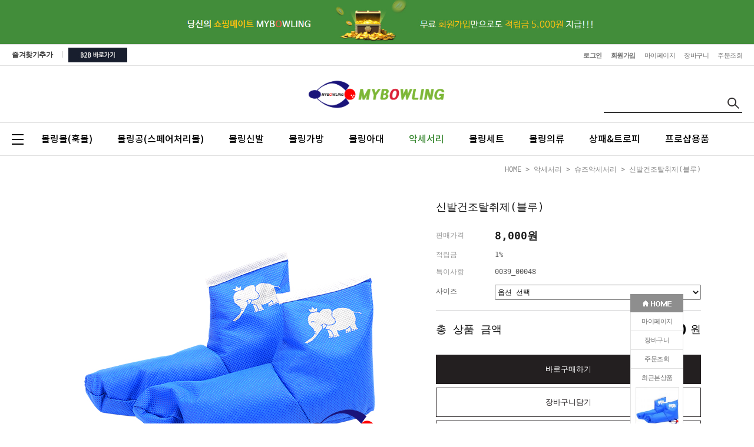

--- FILE ---
content_type: text/html; charset=UTF-8
request_url: https://mybowling.co.kr/shop/shopdetail.html?branduid=4362&xcode=005&mcode=009&scode=&special=8&GfDT=bmp%2FW19A
body_size: 27987
content:
<!DOCTYPE html PUBLIC "-//W3C//DTD HTML 4.01//EN" "http://www.w3.org/TR/html4/strict.dtd">
<html>
<head>
<meta http-equiv="CONTENT-TYPE" content="text/html;charset=UTF-8">
<meta http-equiv="X-UA-Compatible" content="IE=edge">
<meta name="referrer" content="no-referrer-when-downgrade" />
<meta property="og:type" content="website" />
<meta property="og:url" content="https://www.mybowling.co.kr/shop/shopdetail.html?branduid=4362&xcode=005&mcode=009&scode=&special=8&GfDT=bmp%2FW19A" />
<script>
    var mtom_default_data = {
        login : "N",
        page_type : "shopdetail",
    };
  var _msTracker = window._msTracker = window._msTracker || [];
  _msTracker.push(['setRequestMethod', 'POST']);
  _msTracker.push(['setCustomDimension', 1, JSON.stringify(mtom_default_data)]);
  _msTracker.push(['trackPageView']);
  _msTracker.push(['enableLinkTracking']);
  (function() {
    var u="https://mk-log.makeshop.co.kr";
    _msTracker.push(['setTrackerUrl', u+'/analytics/events']);
    _msTracker.push(['setSiteId', 'mk-mybowling']);
    var d=document, g=d.createElement('script'), s=d.getElementsByTagName('script')[0];
    g.async=true; g.src=u+'/static/js/analytics.js'; s.parentNode.insertBefore(g,s);
  })();
</script>
<title>[신발건조탈취제(블루)]</title>

<link type="text/css" rel="stylesheet" href="/shopimages/mybowling/template/work/42120/common.css?r=1724265108" /><!-- <link href="https://fonts.googleapis.com/css?family=Nanum+Gothic:400,700&display=swap" rel="stylesheet"> 
<link href="https://fonts.googleapis.com/css?family=Noto+Sans+KR:300,400,500,700&display=swap" rel="stylesheet">-->
<link href="https://fonts.googleapis.com/css?family=Roboto+Condensed:400,700&display=swap" rel="stylesheet">
<link href="https://fonts.googleapis.com/css?family=Lato:300,400,700&display=swap" rel="stylesheet">
<meta name="naver-site-verification" content="77f08325b840066bdc4f4ba5762dc6e17a4280f8" />
</head>
<script type="text/javascript" src="//wcs.naver.net/wcslog.js"></script>
<script type="text/javascript">
if (window.wcs) {
    if(!wcs_add) var wcs_add = {};
    wcs_add["wa"] = "";
    wcs.inflow('mybowling.co.kr');
    wcs_do();
}
</script>

<body>
<script type="text/javascript" src="/js/jquery-1.7.2.min.js"></script><script type="text/javascript" src="/js/lazyload.min.js"></script>
<script type="text/javascript">
function getCookiefss(name) {
    lims = document.cookie;
    var index = lims.indexOf(name + "=");
    if (index == -1) {
        return null;
    }
    index = lims.indexOf("=", index) + 1; // first character
    var endstr = lims.indexOf(';', index);
    if (endstr == -1) {
        endstr = lims.length; // last character
    }
    return unescape(lims.substring(index, endstr));
}
</script><script type="text/javascript">
var MOBILE_USE = '';
var DESIGN_VIEW = 'PC';

if (DESIGN_VIEW == 'RW' && typeof changeNaviTitleText == 'undefined') {
    // 상단 타이틀 변경
    function changeNaviTitleText(newText) {
        const naviTitleElement = document.querySelector('.navi-title span');
        if (naviTitleElement) {
            naviTitleElement.textContent = newText;
        }
    }
}
</script><script type="text/javascript" src="/js/flash.js"></script>
<script type="text/javascript" src="/js/neodesign/rightbanner.js"></script>
<script type="text/javascript" src="/js/bookmark.js"></script>
<style type="text/css">

.MS_search_word { }

#comment_password {
    position: absolute;
    display: none;
    width: 300px;
    border: 2px solid #757575;
    padding: 7px;
    background: #FFF;
    z-index: 6;
}

</style>

<form name="allbasket" method="post" action="/shop/basket.html">
<input type="hidden" name="totalnum" value="" />
<input type="hidden" name="collbrandcode" />
<input type="hidden" name="xcode" value="005" />
<input type="hidden" name="mcode" value="009" />
<input type="hidden" name="typep" value="X" />
<input type="hidden" name="aramount" />
<input type="hidden" name="arspcode" />
<input type="hidden" name="arspcode2" />
<input type="hidden" name="optionindex" />
<input type="hidden" name="alluid" />
<input type="hidden" name="alloptiontype" />
<input type="hidden" name="aropts" />
<input type="hidden" name="checktype" />
<input type="hidden" name="ordertype" />
<input type="hidden" name="brandcode" value="005009000039" />
<input type="hidden" name="branduid" value="4362" />
<input type="hidden" name="cart_free" value="" />
<input type="hidden" name="opt_type" value="PS" />
<input type="hidden" name="basket_use" value="Y" />



</form>

<!-- 신규파일첨부를 위한 폼 -->
<form name="attachform" method="post">
<input type="hidden" name="code" value="mybowling_review2.0" />
<input type="hidden" name="size" value="40960000" />
<input type="hidden" name="maxsize" value="" />
<input type="hidden" name="img_maxwidth" value="300" />
<input type="hidden" name="img_resize" value="Y" />
<input type="hidden" name="servername" value="premium256" />
<input type="hidden" name="url" value="mybowling.co.kr" />
<input type="hidden" name="org" value="mybowling" />
<input type="hidden" name="Btype" value="gallery" />
<input type="hidden" name="form_name" value="re_form" />
</form>

<script type="text/javascript">

var pre_ORBAS = 'A';
var pre_min_amount = '1';
var pre_product_uid = '';
var pre_product_name = '';
var pre_product_price = '';
var pre_option_type = '';
var pre_option_display_type = '';
var pre_optionJsonData = '';
var IS_LOGIN = 'false';
var is_bulk = 'N';
var bulk_arr_info = [];
var pre_min_add_amount = '1';
var pre_max_amount = '100000';

    var is_unify_opt = '1' ? true : false; 
    var pre_baskethidden = 'A';

var ORBAS = 'A';
var is_mobile_use = false;
var template_m_setid = 41550;
var shop_language = 'kor';
var exchange_rate = '';
var is_kakao_pixel_basket = 'N';
var display_addi_opt_name = '';

var baskethidden = 'A';


        var _is_package_basket = false;
        var _is_send_multi = false;
        var _is_nhn_basket = false;

var min_amount = '1';
var min_add_amount = '1';
var max_amount  = '2147483647';
var product_uid = '4362';
var product_name = '신발건조탈취제(블루)';
var product_price = '8000';
var option_type = 'PS';
var option_display_type = 'EVERY';
var option_insert_mode = 'auto';
var is_dummy = true;
var is_exist = true;
var optionJsonData = {basic:{0:{0:{adminuser:'mybowling',uid:'4362',opt_id:'1',opt_type:'SELECT',opt_name:'사이즈',opt_matrix:'1',opt_value:'원사이즈',opt_price:'0',opt_add_info:'',opt_use:'Y',opt_mix:'N',opt_mandatory:'Y',opt_max:'',opt_min:'',opt_oneclick:'N'}}}};
var view_member_only_price = '';
var IS_LOGIN = 'false';
var option_stock_display = 'NO';
var option_note_display  = 'NO';
var baro_opt = 'N';
var basketcnt = '0'; 
var is_extra_product = '';
var is_extra_product_custom = '';
var is_prd_group_sale = 'N';
var group_sale_type = '';
var group_sale_value = '';
var group_sale_cut = '';
var quantity_maxlength = '';
var is_bulk = 'N';
var bulk_arr_info = [];
var op_stock_limit_display = '';
var op_stock_count_display = '';
var bigin_use = 'false';
var _set_info_data = {
    'soldout_type' : '',
    'is_opt_restock' : 'N',
    'use_miniq' : ''
}
var is_rental_pay = 'N'; // 렌탈페이 구분변수
var is_vittz = 'N';       // 비츠 특별처리
var use_option_limit = 'N';
var design_view = 'PC';
var is_offik = 'N';
var exchange_type = 'KR';
var sub_title = '';

window.onload = function() {
    set_info_value(_set_info_data); // info 파라미터 추가시 해당함수 사용
}

function show_hide(target, idx, lock, level, code, num1, num2, hitplus, hits_plus, uid) {
    if (level == 'unlogin') {
        alert('해당 게시물은 로그인 하셔야 확인이 가능합니다.');
        return;
    }
    if (level == 'nogroup') {
        alert('해당 게시판을 보실 수 있는 권한이 없습니다.');
        return;
    }
    (function($) {
        $.each($('[id^=' + target + '_block]'), function() {
            if ($(this).attr('id') == (target + '_block' + idx)) {
                if ($(this).css('display') == 'block' || $(this).css('display') == 'table-row') {
                    $(this).css('display', 'none');
                } else {
                    if ($.browser.msie) {
                        if (Math.abs($.browser.version) > 9) {
                            $(this).css('display', 'table-row').focus();
                        } else {
                            $(this).css('display', 'block').focus();
                        }
                    } else {
                        $(this).css('display', (this.nodeName.toLowerCase() == 'tr') ? 'table-row' : 'block').focus();
                    }
                    // 비밀번호가 승인된글은 다시 가져오지 않기 위함
                    if ($(this).find('.' + target + '_content').html().length == 0) {
                        comment_load(target + '_comment', code, num1, num2, idx, hitplus, hits_plus, '', uid);
                    } else {
                        // 비밀번호가 승인된 글 선택시 조회수 증가
                        if (lock == 'Y' && $(this).find('.' + target + '_content').html().indexOf('_chkpasswd') < 0) {
                            lock = 'N';
                        } 
                        // 비밀글 조회수 증가 기능 추가로 comment_load 에서도 조회수 업데이트 함.
                        if (lock != 'Y') update_hits(target, code, num1, num2, idx, hitplus, hits_plus);
                    }

                                    // 스크롤을 해당 글 위치로 이동
                var _offset_top = $('#' + $(this).attr('id')).offset().top;
                $('html, body').animate({ scrollTop: (_offset_top > 100 ? _offset_top - 100 : _offset_top) + 'px' }, 500);
                }
            } else {
                $(this).hide();
                // 비밀번호가 승인된것은 유지 하기 위해 주석처리
                //$('.' + target + '_content').empty();
            }
        });
    })(jQuery);
};


function spam_view() {
    return;
}


// ajax 호출하여 클릭된 게시글의 Hit수를 증가후 증가된 hit수를 보여주도록한다.
// 08. 02. 27 add by jiyun
// 08. 11. 11 스크립트 이름 변경. ward
function update_hits(target, code, num1, num2, idx, hitplus, hits_plus) {
    (function($) {
        $.ajax({
            type: 'GET',
            url: "/shop/update_hits.html",
            dataType: 'html',
            data: {
                'code': code,
                'num1': num1,
                'num2': num2,
                'hitplus': hitplus,
                'hits_plus': hits_plus
            },
            success: function(cnt) {
                $('#' + target + '_showhits' + idx).text(cnt);
                return false;
            }
        });
    })(jQuery);
    return false;
}

// 잠금글을 해당 상품 상세 하단에서 확인 가능하도록 추가함
// 08. 01. 16 add by jysung
function chk_lock(target, code, num1, num2, passwdId, hitplus, hits_plus, uid) {
    (function($) {
        var passwd = $('#' + passwdId);
        if ($(passwd).val().length == 0) {
            alert('글 작성시 입력한 비밀번호를 입력해주세요.');
            $(passwd).focus();
            return false;
        }
        var idx = $('.' + target.replace('_comment', '_content')).index($('#' + passwdId).parents('.' + target.replace('_comment', '_content'))) + 1;
        comment_load(target, code, num1, num2, idx, hitplus, hits_plus, passwd, uid);

    })(jQuery);
    // 08. 11. 11 스크립트 이름 변경 ward
    //new passwd_checker(code, brand, uid, cuid, passwd, id);
}


function comment_load(target, code, num1, num2, idx, hitplus, hits_plus, passwd, uid) {
    (function($) {
        var _param = {
            'target': target,
            'code': code,
            'num1': num1,
            'num2': num2,
            'passwd': ($(passwd).val() || ''),
            'branduid' : uid
        };
        $.ajax({
            type: 'POST',
            url: '/shop/chkpasswd_brandqna.html',
            //dataType: 'json',
            dataType: 'html',
            data: _param,
            success: function(req) {
                if (req === 'FALSE') {
                    alert(' 비밀번호가 틀립니다.');
                    $(passwd).focus();
                } else {
                    // 비밀번호가 승인된것은 유지 하기 위해 주석처리
                    //$('.' + target.replace('_comment', '_content')).empty();
                    $('#' + target.replace('_comment', '_block' + idx)).find('.' + target.replace('_comment', '_content')).html(req);
                    if (req.indexOf('_chkpasswd') < 0) {
                        update_hits(target.replace('_comment', ''), code, num1, num2, idx, hitplus, hits_plus);
                    }
                }
                return false;
            }
        });
    })(jQuery);
}

function key_check(e, target, code, num1, num2, passwdId, hitplus, hits_plus) {
    var e = e || window.event;
    if (escape(e.keyCode) == 13) {
        chk_lock(target, code, num1, num2, passwdId, hitplus, hits_plus);
    }
}

</script>

<link type="text/css" rel="stylesheet" href="/shopimages/mybowling/template/work/42120/shopdetail.css?t=202510161506" />
<div id='blk_scroll_wings'><script type='text/javascript' src='/html/shopRbanner.html?param1=1' ></script></div>
<div id='cherrypicker_scroll'></div>
<div id="wrap">
    
<link type="text/css" rel="stylesheet" href="/shopimages/mybowling/template/work/42120/header.1.css?t=202010131445" />
<style type="text/css">
#banner {
	top:766px;
}
</style>

<style>
@font-face {
    font-family: 'Noto Sans KR';
    font-style: normal;
    font-weight: 100;
    src: url('/design/mybowling/greenfood/font/notokr-light.eot');
    src: url('/design/mybowling/greenfood/font/notokr-light.eot?#iefix') format('embedded-opentype'),
         url('/design/mybowling/greenfood/font/notokr-light.woff2') format('woff2'),
         url('/design/mybowling/greenfood/font/notokr-light.woff') format('woff');
}
 
@font-face {
    font-family: 'Noto Sans KR';
    font-style: normal;
    font-weight: 300;
    src: url('/design/mybowling/greenfood/font/notokr-regular.eot');
    src: url('/design/mybowling/greenfood/font/notokr-regular.eot?#iefix') format('embedded-opentype'),
         url('/design/mybowling/greenfood/font/notokr-regular.woff2') format('woff2'),
         url('/design/mybowling/greenfood/font/notokr-regular.woff') format('woff');
}
 
@font-face {
    font-family: 'Noto Sans KR';
    font-style: normal;
    font-weight: 500;
    src: url('/design/mybowling/greenfood/font/notokr-medium.eot');
    src: url('/design/mybowling/greenfood/font/notokr-medium.eot?#iefix') format('embedded-opentype'),
         url('/design/mybowling/greenfood/font/notokr-medium.woff2') format('woff2'),
         url('/design/mybowling/greenfood/font/notokr-medium.woff') format('woff');
}
 
@font-face {
    font-family: 'Noto Sans KR';
    font-style: normal;
    font-weight: 700;
    src: url('/design/mybowling/greenfood/font/notokr-bold.eot');
    src: url('/design/mybowling/greenfood/font/notokr-bold.eot?#iefix') format('embedded-opentype'),
         url('/design/mybowling/greenfood/font/notokr-bold.woff2') format('woff2'),
         url('/design/mybowling/greenfood/font/notokr-bold.woff') format('woff');
}
</style>


<div id="hdWrap">
  <div class="top_bnr_area">
    <div class="tb_box"> 
      <!-- 탑배너 -->
      <div id="top_bnr">
        <div class="top_bnr_area">
          <div class="close_btn">
            <form name="notice_form">
              <input type="checkbox" name="chkbox" value="checkbox" checked style="display:none">
              <!-- 오늘 하루 이 창을 열지 않음 --><a href="javascript:closeWin();"><img src="/design/mybowling/greenfood/images/top_banner_x.png" ></a>
            </form>
          </div>
          <div><img src="/design/mybowling/greenfood/images/pc1.jpg" style="max-width:100%;" ></div>
        </div>
      </div>
      <!-- 탑배너 끝 --> 
    </div>
  </div>
  <!-- basic_area -->
  
  <div class="basic_area">
    <div class="ba_box">
      <div class="bookmark"><a href="javascript:CreateBookmarkLink('http://mybowling.co.kr', '마이볼링과 함께 즐거운 볼링생활 즐기세요~');">즐겨찾기추가</a></div>
      <div class="top_cs"><a href="http://www.mybowlingb2b.co.kr" target="_blank"><img src="/design/mybowling/b2bmall.jpg"></a> </div>
      <div class="top_menu">
        <ul>
                    <li class="tm_log"><a href="/shop/member.html?type=login">로그인</a></li>
          <li class="tm_log"><a href="/shop/idinfo.html">회원가입</a></li>
                    <li><a href="/shop/member.html?type=mynewmain">마이페이지</a></li>
          <li><a href="/shop/basket.html">장바구니</a></li>
          <li><a href="/shop/confirm_login.html?type=myorder">주문조회</a></li>
        </ul>
      </div>
    </div>
  </div>
  <!-- basic_area -->
  
  <div class="menu_area">
    <div class="ma_box">
      <div class="top_menu2">
        <div class="sns"> <a href="#" target="_blank"><img src="/design/mybowling/greenfood/images/insta.png"></a> <a href="#" target="_blank"><img src="/design/mybowling/greenfood/images/facebook.png"></a> <a href="#" target="_blank"><img src="/design/mybowling/greenfood/images/blog.png"></a> <a href="#" target="_blank"><img src="/design/mybowling/greenfood/images/kakaostory.png"></a> <a href="#" target="_blank"><img src="/design/mybowling/greenfood/images/youtube.png"></a> </div>
      </div>
      <div class="top_logo"><a href="/"><img src="/design/mybowling/greenfood/images/pclogo.png" title="상단로고"style="width:70%"></a></div>
      <div class="top_search">
        <div class="search-form"> 
          <form action="/shop/shopbrand.html" method="post" name="search">          <fieldset>
            <legend>상품 검색 폼</legend>
            <input name="search" onkeydown="CheckKey_search();" value=""  class="MS_search_word" /> 
            <a href="javascript:prev_search();search_submit();"><img src="/design/mybowling/greenfood/images/search.png" alt="상품 검색" title="상품 검색" /></a>
          </fieldset>
          </form> 
        </div>
      </div>
      <!-- top_search --> 
      
    </div>
    <!-- ma_box --> 
  </div>
  <!-- menu_area -->
  
  <div id="tcat_wrap">
    <div id="tcat_area">
      <div class="top_category"> 
        <!-- 카테고리 -->
        <div class="heder_cate_area">
          <div class="category-all">
            <p class="menu_on" ><img src="/design/mybowling/greenfood/images/all_on.png"></p>
            <p class="menu_x"><img src="/design/mybowling/greenfood/images/all_x.png"></p>
            <div class="all_category" > 
          
              <ol>
                                     
                <li class="cate1"><a href="/shop/shopbrand.html?type=X&xcode=001">볼링볼(훅볼)</a>
                                          <ul class="cate2">
                                                                <li><a href="/shop/shopbrand.html?type=M&xcode=001&mcode=003">스톰</a></li>
                                                                <li><a href="/shop/shopbrand.html?type=M&xcode=001&mcode=004">로또그립</a></li>
                                                                <li><a href="/shop/shopbrand.html?type=M&xcode=001&mcode=005">에보나이트</a></li>
                                                                <li><a href="/shop/shopbrand.html?type=M&xcode=001&mcode=006">트랙</a></li>
                                                                <li><a href="/shop/shopbrand.html?type=M&xcode=001&mcode=021">모티브</a></li>
                                                                <li><a href="/shop/shopbrand.html?type=M&xcode=001&mcode=013">햄머</a></li>
                                                                <li><a href="/shop/shopbrand.html?type=M&xcode=001&mcode=002">콜롬비아300</a></li>
                                                                <li><a href="/shop/shopbrand.html?type=M&xcode=001&mcode=001">브런스윅</a></li>
                                                                <li><a href="/shop/shopbrand.html?type=M&xcode=001&mcode=015">DV8</a></li>
                                                                <li><a href="/shop/shopbrand.html?type=M&xcode=001&mcode=022">래디컬</a></li>
                                                                <li><a href="/shop/shopbrand.html?type=M&xcode=001&mcode=019">900글로벌</a></li>
                                                                <li><a href="/shop/shopbrand.html?type=M&xcode=001&mcode=010">레인마스터</a></li>
                                                                <li><a href="/shop/shopbrand.html?type=M&xcode=001&mcode=023">로드필드</a></li>
                                                  </ul>
                                        </li>
                                     
                <li class="cate1"><a href="/shop/shopbrand.html?type=X&xcode=010">볼링공(스페어처리볼)</a>
                                          <ul class="cate2">
                                                                <li><a href="/shop/shopbrand.html?type=M&xcode=010&mcode=001">하드볼</a></li>
                                                                <li><a href="/shop/shopbrand.html?type=M&xcode=010&mcode=002">우레탄볼</a></li>
                                                                <li><a href="/shop/shopbrand.html?type=M&xcode=010&mcode=003">비즈볼</a></li>
                                                                <li><a href="/shop/shopbrand.html?type=M&xcode=010&mcode=004">클리어볼</a></li>
                                                                <li><a href="/shop/shopbrand.html?type=M&xcode=010&mcode=005">키즈(어린이)볼</a></li>
                                                  </ul>
                                        </li>
                                     
                <li class="cate1"><a href="/shop/shopbrand.html?type=X&xcode=002">볼링신발</a>
                                          <ul class="cate2">
                                                                <li><a href="/shop/shopbrand.html?type=M&xcode=002&mcode=001">일반화</a></li>
                                                                <li><a href="/shop/shopbrand.html?type=M&xcode=002&mcode=002">고급화</a></li>
                                                                <li><a href="/shop/shopbrand.html?type=M&xcode=002&mcode=003">최고급화</a></li>
                                                                <li><a href="/shop/shopbrand.html?type=M&xcode=002&mcode=009">슈즈 슬라이드솔&힐</a></li>
                                                                <li><a href="/shop/shopbrand.html?type=M&xcode=002&mcode=005">슈즈악세서리</a></li>
                                                                <li><a href="/shop/shopbrand.html?type=M&xcode=002&mcode=010">슈즈끈</a></li>
                                                  </ul>
                                        </li>
                                     
                <li class="cate1"><a href="/shop/shopbrand.html?type=X&xcode=003">볼링가방</a>
                                          <ul class="cate2">
                                                                <li><a href="/shop/shopbrand.html?type=M&xcode=003&mcode=001">1볼롤러백</a></li>
                                                                <li><a href="/shop/shopbrand.html?type=M&xcode=003&mcode=002">1볼토트백</a></li>
                                                                <li><a href="/shop/shopbrand.html?type=M&xcode=003&mcode=003">2볼롤러백</a></li>
                                                                <li><a href="/shop/shopbrand.html?type=M&xcode=003&mcode=004">2볼토트백</a></li>
                                                                <li><a href="/shop/shopbrand.html?type=M&xcode=003&mcode=005">3볼롤러백</a></li>
                                                                <li><a href="/shop/shopbrand.html?type=M&xcode=003&mcode=006">3볼토트백</a></li>
                                                                <li><a href="/shop/shopbrand.html?type=M&xcode=003&mcode=007">4볼롤러백</a></li>
                                                                <li><a href="/shop/shopbrand.html?type=M&xcode=003&mcode=008">슈즈가방</a></li>
                                                                <li><a href="/shop/shopbrand.html?type=M&xcode=003&mcode=009">악세서리가방</a></li>
                                                                <li><a href="/shop/shopbrand.html?type=M&xcode=003&mcode=010">6볼 롤러백</a></li>
                                                  </ul>
                                        </li>
                                     
                <li class="cate1"><a href="/shop/shopbrand.html?type=X&xcode=004">볼링아대</a>
                                          <ul class="cate2">
                                                                <li><a href="/shop/shopbrand.html?type=M&xcode=004&mcode=003">코브라형</a></li>
                                                                <li><a href="/shop/shopbrand.html?type=M&xcode=004&mcode=004">몽구스형</a></li>
                                                                <li><a href="/shop/shopbrand.html?type=M&xcode=004&mcode=007">스콜피언형</a></li>
                                                                <li><a href="/shop/shopbrand.html?type=M&xcode=004&mcode=001">글러브형</a></li>
                                                                <li><a href="/shop/shopbrand.html?type=M&xcode=004&mcode=002">손목보호형</a></li>
                                                                <li><a href="/shop/shopbrand.html?type=M&xcode=004&mcode=006">손목&무릎보호대</a></li>
                                                                <li><a href="/shop/shopbrand.html?type=M&xcode=004&mcode=005">속장갑</a></li>
                                                                <li><a href="/shop/shopbrand.html?type=M&xcode=004&mcode=008">아대 손등&손목끈</a></li>
                                                                <li><a href="/shop/shopbrand.html?type=M&xcode=004&mcode=009">아대 손등&손목패드</a></li>
                                                  </ul>
                                        </li>
                                     
                <li class="cate1"><a href="/shop/shopbrand.html?type=X&xcode=005">악세서리</a>
                                          <ul class="cate2">
                                                                <li><a href="/shop/shopbrand.html?type=M&xcode=005&mcode=001">엄지테이프</a></li>
                                                                <li><a href="/shop/shopbrand.html?type=M&xcode=005&mcode=002">중약지테이프</a></li>
                                                                <li><a href="/shop/shopbrand.html?type=M&xcode=005&mcode=004">인서트테이프</a></li>
                                                                <li><a href="/shop/shopbrand.html?type=M&xcode=005&mcode=003">크리너</a></li>
                                                                <li><a href="/shop/shopbrand.html?type=M&xcode=005&mcode=005">볼타월&시소백</a></li>
                                                                <li><a href="/shop/shopbrand.html?type=M&xcode=005&mcode=007">핸드&그립</a></li>
                                                                <li><a href="/shop/shopbrand.html?type=M&xcode=005&mcode=014">중약지인서트</a></li>
                                                                <li><a href="/shop/shopbrand.html?type=M&xcode=005&mcode=006">엄지덤</a></li>
                                                                <li><a href="/shop/shopbrand.html?type=M&xcode=005&mcode=022">스위치그립</a></li>
                                                                <li><a href="/shop/shopbrand.html?type=M&xcode=005&mcode=015">속장갑</a></li>
                                                                <li><a href="/shop/shopbrand.html?type=M&xcode=005&mcode=018">아대 손등&손목끈</a></li>
                                                                <li><a href="/shop/shopbrand.html?type=M&xcode=005&mcode=019">아대 손등&손목패드</a></li>
                                                                <li><a href="/shop/shopbrand.html?type=M&xcode=005&mcode=021">슈즈 슬라이드솔&힐</a></li>
                                                                <li><a href="/shop/shopbrand.html?type=M&xcode=005&mcode=009">슈즈악세서리</a></li>
                                                                <li><a href="/shop/shopbrand.html?type=M&xcode=005&mcode=020">슈즈끈</a></li>
                                                                <li><a href="/shop/shopbrand.html?type=M&xcode=005&mcode=012">악세서리가방</a></li>
                                                                <li><a href="/shop/shopbrand.html?type=M&xcode=005&mcode=008">볼러툴</a></li>
                                                                <li><a href="/shop/shopbrand.html?type=M&xcode=005&mcode=017">샌딩&폴리싱용품</a></li>
                                                                <li><a href="/shop/shopbrand.html?type=M&xcode=005&mcode=016">프로샵용품</a></li>
                                                                <li><a href="/shop/shopbrand.html?type=M&xcode=005&mcode=011">손목&무릎보호대</a></li>
                                                                <li><a href="/shop/shopbrand.html?type=M&xcode=005&mcode=013">기타용품</a></li>
                                                  </ul>
                                        </li>
                                     
                <li class="cate1"><a href="/shop/shopbrand.html?type=X&xcode=008">볼링세트</a>
                                        </li>
                                     
                <li class="cate1"><a href="/shop/shopbrand.html?type=X&xcode=006">볼링의류</a>
                                          <ul class="cate2">
                                                                <li><a href="/shop/shopbrand.html?type=M&xcode=006&mcode=003">익스트림(주문제작)</a></li>
                                                                <li><a href="/shop/shopbrand.html?type=M&xcode=006&mcode=006">프로픽(주문제작)</a></li>
                                                                <li><a href="/shop/shopbrand.html?type=M&xcode=006&mcode=001">스윕(주문제작)</a></li>
                                                                <li><a href="/shop/shopbrand.html?type=M&xcode=006&mcode=002">스톰</a></li>
                                                                <li><a href="/shop/shopbrand.html?type=M&xcode=006&mcode=004">로또그립</a></li>
                                                                <li><a href="/shop/shopbrand.html?type=M&xcode=006&mcode=005">기타</a></li>
                                                  </ul>
                                        </li>
                                     
                <li class="cate1"><a href="/shop/shopbrand.html?type=X&xcode=007">상패&트로피</a>
                                          <ul class="cate2">
                                                                <li><a href="/shop/shopbrand.html?type=M&xcode=007&mcode=001">크리스탈</a></li>
                                                                <li><a href="/shop/shopbrand.html?type=M&xcode=007&mcode=002">우승컵</a></li>
                                                                <li><a href="/shop/shopbrand.html?type=M&xcode=007&mcode=003">옥돌,수석</a></li>
                                                                <li><a href="/shop/shopbrand.html?type=M&xcode=007&mcode=004">금은동&주석</a></li>
                                                                <li><a href="/shop/shopbrand.html?type=M&xcode=007&mcode=005">기타</a></li>
                                                                <li><a href="/shop/shopbrand.html?type=M&xcode=007&mcode=006">볼링핀</a></li>
                                                                <li><a href="/shop/shopbrand.html?type=M&xcode=007&mcode=007">미니볼</a></li>
                                                  </ul>
                                        </li>
                                     
                <li class="cate1"><a href="/shop/shopbrand.html?type=X&xcode=013">프로샵용품</a>
                                          <ul class="cate2">
                                                                <li><a href="/shop/shopbrand.html?type=M&xcode=013&mcode=001">프로샵용품</a></li>
                                                  </ul>
                                        </li>
                           
                
                
              </ol>
            </div>
          </div>
          <div class="-menu"> 
      
         
 <li class="cate_list"><a href="/shop/shopbrand.html?type=X&xcode=001">볼링볼(훅볼)</a>
    <ul class="cate_list_sub">
        <li><a href="/shop/shopbrand.html?type=M&xcode=001&mcode=003">스톰</a></li>
        <li><a href="/shop/shopbrand.html?type=M&xcode=001&mcode=004">로또그립</a></li>
        <li><a href="/shop/shopbrand.html?type=M&xcode=001&mcode=005">에보나이트</a></li>
        <li><a href="/shop/shopbrand.html?type=M&xcode=001&mcode=006">트랙</a></li>
        <li><a href="/shop/shopbrand.html?type=M&xcode=001&mcode=021">모티브</a></li>
        <li><a href="/shop/shopbrand.html?type=M&xcode=001&mcode=013">햄머</a></li>
        <li><a href="/shop/shopbrand.html?type=M&xcode=001&mcode=002">콜롬비아300</a></li>
        <li><a href="/shop/shopbrand.html?type=M&xcode=001&mcode=001">브런스윅</a></li>
        <li><a href="/shop/shopbrand.html?type=M&xcode=001&mcode=015">DV8</a></li>
        <li><a href="/shop/shopbrand.html?type=M&xcode=001&mcode=022">래디컬</a></li>
        <li><a href="/shop/shopbrand.html?type=M&xcode=001&mcode=019">900글로벌</a></li>
        <li><a href="/shop/shopbrand.html?type=M&xcode=001&mcode=010">레인마스터</a></li>
        <li><a href="/shop/shopbrand.html?type=M&xcode=001&mcode=023">로드필드</a></li>
      </ul>
  </li>

 <li class="cate_list"><a href="/shop/shopbrand.html?type=X&xcode=010">볼링공(스페어처리볼)</a>
    <ul class="cate_list_sub">
        <li><a href="/shop/shopbrand.html?type=M&xcode=010&mcode=001">하드볼</a></li>
        <li><a href="/shop/shopbrand.html?type=M&xcode=010&mcode=002">우레탄볼</a></li>
        <li><a href="/shop/shopbrand.html?type=M&xcode=010&mcode=003">비즈볼</a></li>
        <li><a href="/shop/shopbrand.html?type=M&xcode=010&mcode=004">클리어볼</a></li>
        <li><a href="/shop/shopbrand.html?type=M&xcode=010&mcode=005">키즈(어린이)볼</a></li>
      </ul>
  </li>

 <li class="cate_list"><a href="/shop/shopbrand.html?type=X&xcode=002">볼링신발</a>
    <ul class="cate_list_sub">
        <li><a href="/shop/shopbrand.html?type=M&xcode=002&mcode=001">일반화</a></li>
        <li><a href="/shop/shopbrand.html?type=M&xcode=002&mcode=002">고급화</a></li>
        <li><a href="/shop/shopbrand.html?type=M&xcode=002&mcode=003">최고급화</a></li>
        <li><a href="/shop/shopbrand.html?type=M&xcode=002&mcode=009">슈즈 슬라이드솔&힐</a></li>
        <li><a href="/shop/shopbrand.html?type=M&xcode=002&mcode=005">슈즈악세서리</a></li>
        <li><a href="/shop/shopbrand.html?type=M&xcode=002&mcode=010">슈즈끈</a></li>
      </ul>
  </li>

 <li class="cate_list"><a href="/shop/shopbrand.html?type=X&xcode=003">볼링가방</a>
    <ul class="cate_list_sub">
        <li><a href="/shop/shopbrand.html?type=M&xcode=003&mcode=001">1볼롤러백</a></li>
        <li><a href="/shop/shopbrand.html?type=M&xcode=003&mcode=002">1볼토트백</a></li>
        <li><a href="/shop/shopbrand.html?type=M&xcode=003&mcode=003">2볼롤러백</a></li>
        <li><a href="/shop/shopbrand.html?type=M&xcode=003&mcode=004">2볼토트백</a></li>
        <li><a href="/shop/shopbrand.html?type=M&xcode=003&mcode=005">3볼롤러백</a></li>
        <li><a href="/shop/shopbrand.html?type=M&xcode=003&mcode=006">3볼토트백</a></li>
        <li><a href="/shop/shopbrand.html?type=M&xcode=003&mcode=007">4볼롤러백</a></li>
        <li><a href="/shop/shopbrand.html?type=M&xcode=003&mcode=008">슈즈가방</a></li>
        <li><a href="/shop/shopbrand.html?type=M&xcode=003&mcode=009">악세서리가방</a></li>
        <li><a href="/shop/shopbrand.html?type=M&xcode=003&mcode=010">6볼 롤러백</a></li>
      </ul>
  </li>

 <li class="cate_list"><a href="/shop/shopbrand.html?type=X&xcode=004">볼링아대</a>
    <ul class="cate_list_sub">
        <li><a href="/shop/shopbrand.html?type=M&xcode=004&mcode=003">코브라형</a></li>
        <li><a href="/shop/shopbrand.html?type=M&xcode=004&mcode=004">몽구스형</a></li>
        <li><a href="/shop/shopbrand.html?type=M&xcode=004&mcode=007">스콜피언형</a></li>
        <li><a href="/shop/shopbrand.html?type=M&xcode=004&mcode=001">글러브형</a></li>
        <li><a href="/shop/shopbrand.html?type=M&xcode=004&mcode=002">손목보호형</a></li>
        <li><a href="/shop/shopbrand.html?type=M&xcode=004&mcode=006">손목&무릎보호대</a></li>
        <li><a href="/shop/shopbrand.html?type=M&xcode=004&mcode=005">속장갑</a></li>
        <li><a href="/shop/shopbrand.html?type=M&xcode=004&mcode=008">아대 손등&손목끈</a></li>
        <li><a href="/shop/shopbrand.html?type=M&xcode=004&mcode=009">아대 손등&손목패드</a></li>
      </ul>
  </li>

 <li class="cate_list"><a href="/shop/shopbrand.html?type=X&xcode=005">악세서리</a>
    <ul class="cate_list_sub">
        <li><a href="/shop/shopbrand.html?type=M&xcode=005&mcode=001">엄지테이프</a></li>
        <li><a href="/shop/shopbrand.html?type=M&xcode=005&mcode=002">중약지테이프</a></li>
        <li><a href="/shop/shopbrand.html?type=M&xcode=005&mcode=004">인서트테이프</a></li>
        <li><a href="/shop/shopbrand.html?type=M&xcode=005&mcode=003">크리너</a></li>
        <li><a href="/shop/shopbrand.html?type=M&xcode=005&mcode=005">볼타월&시소백</a></li>
        <li><a href="/shop/shopbrand.html?type=M&xcode=005&mcode=007">핸드&그립</a></li>
        <li><a href="/shop/shopbrand.html?type=M&xcode=005&mcode=014">중약지인서트</a></li>
        <li><a href="/shop/shopbrand.html?type=M&xcode=005&mcode=006">엄지덤</a></li>
        <li><a href="/shop/shopbrand.html?type=M&xcode=005&mcode=022">스위치그립</a></li>
        <li><a href="/shop/shopbrand.html?type=M&xcode=005&mcode=015">속장갑</a></li>
        <li><a href="/shop/shopbrand.html?type=M&xcode=005&mcode=018">아대 손등&손목끈</a></li>
        <li><a href="/shop/shopbrand.html?type=M&xcode=005&mcode=019">아대 손등&손목패드</a></li>
        <li><a href="/shop/shopbrand.html?type=M&xcode=005&mcode=021">슈즈 슬라이드솔&힐</a></li>
        <li><a href="/shop/shopbrand.html?type=M&xcode=005&mcode=009">슈즈악세서리</a></li>
        <li><a href="/shop/shopbrand.html?type=M&xcode=005&mcode=020">슈즈끈</a></li>
        <li><a href="/shop/shopbrand.html?type=M&xcode=005&mcode=012">악세서리가방</a></li>
        <li><a href="/shop/shopbrand.html?type=M&xcode=005&mcode=008">볼러툴</a></li>
        <li><a href="/shop/shopbrand.html?type=M&xcode=005&mcode=017">샌딩&폴리싱용품</a></li>
        <li><a href="/shop/shopbrand.html?type=M&xcode=005&mcode=016">프로샵용품</a></li>
        <li><a href="/shop/shopbrand.html?type=M&xcode=005&mcode=011">손목&무릎보호대</a></li>
        <li><a href="/shop/shopbrand.html?type=M&xcode=005&mcode=013">기타용품</a></li>
      </ul>
  </li>

 <li class="cate_list"><a href="/shop/shopbrand.html?type=X&xcode=008">볼링세트</a>
  </li>

 <li class="cate_list"><a href="/shop/shopbrand.html?type=X&xcode=006">볼링의류</a>
    <ul class="cate_list_sub">
        <li><a href="/shop/shopbrand.html?type=M&xcode=006&mcode=003">익스트림(주문제작)</a></li>
        <li><a href="/shop/shopbrand.html?type=M&xcode=006&mcode=006">프로픽(주문제작)</a></li>
        <li><a href="/shop/shopbrand.html?type=M&xcode=006&mcode=001">스윕(주문제작)</a></li>
        <li><a href="/shop/shopbrand.html?type=M&xcode=006&mcode=002">스톰</a></li>
        <li><a href="/shop/shopbrand.html?type=M&xcode=006&mcode=004">로또그립</a></li>
        <li><a href="/shop/shopbrand.html?type=M&xcode=006&mcode=005">기타</a></li>
      </ul>
  </li>

 <li class="cate_list"><a href="/shop/shopbrand.html?type=X&xcode=007">상패&트로피</a>
    <ul class="cate_list_sub">
        <li><a href="/shop/shopbrand.html?type=M&xcode=007&mcode=001">크리스탈</a></li>
        <li><a href="/shop/shopbrand.html?type=M&xcode=007&mcode=002">우승컵</a></li>
        <li><a href="/shop/shopbrand.html?type=M&xcode=007&mcode=003">옥돌,수석</a></li>
        <li><a href="/shop/shopbrand.html?type=M&xcode=007&mcode=004">금은동&주석</a></li>
        <li><a href="/shop/shopbrand.html?type=M&xcode=007&mcode=005">기타</a></li>
        <li><a href="/shop/shopbrand.html?type=M&xcode=007&mcode=006">볼링핀</a></li>
        <li><a href="/shop/shopbrand.html?type=M&xcode=007&mcode=007">미니볼</a></li>
      </ul>
  </li>

 <li class="cate_list"><a href="/shop/shopbrand.html?type=X&xcode=013">프로샵용품</a>
    <ul class="cate_list_sub">
        <li><a href="/shop/shopbrand.html?type=M&xcode=013&mcode=001">프로샵용품</a></li>
      </ul>
  </li>
       

           
          </div>
        </div>
        
        <!-- 카테고리 끝 --> 
      </div>
    </div>
    <!-- tcat_area --> 
  </div>
  <!-- tcat_wrap --> 
  
</div>
<!-- #hdWrap --> 


<script type="text/javascript" src="/shopimages/mybowling/template/work/42120/header.1.js?t=202408220331"></script>
    <div id="contentWrapper">
        <div id="contentWrap">
            
<link type="text/css" rel="stylesheet" href="/template_common/shop/basic_simple/menu.1.css?t=202408081403" />
             <div id="content">
                <div id="productDetail">
                    <dl class="loc-navi">
                        <dt class="blind">현재 위치</dt>
                        <dd>
                            <a href="/">HOME</a>
                             &gt; <a href="/shop/shopbrand.html?xcode=005&type=X&sort=" class="cate1">악세서리</a>                             &gt; <a href="/shop/shopbrand.html?xcode=005&type=X&sort=&mcode=009">슈즈악세서리</a>                                                        &gt; 신발건조탈취제(블루)                        </dd>
                    </dl>
                    <div class="page-body">
                        <div class="thumb-info">
                            <div class="thumb-wrap">
                                <div class="thumb"><img src="/shopimages/mybowling/0050090000392.jpg?1629514083" class="detail_image"/></div>
                            </div><!-- .thumb-wrap -->
                            <form name="form1" method="post" id="form1" action="/shop/basket.html" onsubmit="return false;">
<input type="hidden" name="brandcode" value="005009000039" />
<input type="hidden" name="branduid" value="4362" />
<input type="hidden" name="xcode" value="005" />
<input type="hidden" name="mcode" value="009" />
<input type="hidden" name="typep" value="X" />
<input type="hidden" name="ordertype" />
<input type="hidden" name="opts" />
<input type="hidden" name="mode" />
<input type="hidden" name="optioncode" />
<input type="hidden" name="optiontype" />
<input type="hidden" name="optslist" />
<input type="hidden" id="price" name="price" value="8,000" />
<input type="hidden" id="disprice" name="disprice" value="" />
<input type="hidden" id="price_wh" name="price_wh" value="8,000" />
<input type="hidden" id="disprice_wh" name="disprice_wh" value="" />
<input type="hidden" id="option_type_wh" name="option_type_wh" value="PS" />
<input type="hidden" id="prd_hybrid_min" name="prd_hybrid_min" value="1" />
<input type="hidden" name="MOBILE_USE" value="NO" />
<input type="hidden" name="product_type" id="product_type" value="NORMAL">
<input type="hidden" name="multiopt_direct" value="" />
<input type="hidden" name="collbasket_type" value="A" />
<input type="hidden" name="package_chk_val" value="0" />
<input type="hidden" name="miniq" id="miniq" value="1" />
<input type="hidden" name="maxq" id="maxq" value="2147483647" />
<input type="hidden" name="cart_free" value="" />
<input type="hidden" name="opt_type" value="PS" />
<input type="hidden" name="hybrid_op_price" id="hybrid_op_price" value="" />
<input type="hidden" name="basket_use" id="basket_use" value="Y" />
<input type="hidden" name="page_type" value="shopdetail" />
<input type="hidden" name="wish_action_type" value="" />
<input type="hidden" name="wish_data_type" value="" />
<input type="hidden" name="wish_get_prd_count" value="N" />
<input type="hidden" name="rental_option_type" value="" />
<input type="hidden" name="spcode" /><input type="hidden" name="spcode2" />

<input type="hidden" id="regular_price" name="regular_price" value="8,000" />
<input type="hidden" id="discount_price" name="discount_price" value="" />
<input type="hidden" id="discount_type" name="discount_type" value="" />
<input type="hidden" name="uid" value="4362" />
<input type="hidden" id="option_type" name="option_type" value="PS" />                            <div class="info">
                                <p class="prd-icon"></p>
                                <h3 class="tit-prd">신발건조탈취제(블루)</h3>
                                <div class="table-opt">
                                    <table summary="판매가격, 적립금, 주문수량, 옵션, 사이즈, 상품조르기, sns">
                                        <caption>상품 옵션</caption>
                                        <colgroup>
                                            <col width="100" />
                                            <col width="*" />
                                        </colgroup>
                                        <tbody>
                                           
<tr>
<th scope="row"><div class="tb-left">판매가격</div></th>
<td class="price sell_price">
<div class="tb-left">
8,000원







</div>
</td>
</tr>
                                                                                                                                    <tr>
                                                <th scope="row"><div class="tb-left">적립금</div></th>
                                                <td>
                                                    <div class="tb-left">
                                                        1%                                                    </div>
                                                </td>
                                            </tr>
                                                                                                                                                                                                                            <tr>
                                                <th scope="row"><div class="tb-left">특이사항</div></th>
                                                <td>
                                                    <div class="tb-left">
                                                        0039_00048                                                    </div>
                                                </td>
                                            </tr>
                                                                                        
                                                                                                                                    <tr>
                                                <td colspan="2" class="nopd">
                                                <div class="opt-wrap" style="margin-top: 0">
                                                    <div class="tit blind"><strong>기본옵션</strong></div>
                                                                                                        <dl>
                                                        <dt>사이즈</dt>
                                                                                                                <dd><select name="optionlist[]"     onchange="change_option(this, 'basic');" label="사이즈" opt_type="SELECT" opt_id="1" opt_mix="N" require="Y" opt_mandatory="Y"  class="basic_option" >

<option value="">옵션 선택</option>

<option value="0" title="원사이즈" matrix="1" price="0" sto_id="0" sto_min="1" sto_max="2147483647" dis_sto_price="" dis_opt_price="" org_opt_price="0">원사이즈</option>

</select>

</dd>
                                                                                                            </dl>
                                                                                                                                                                                                                                                                    </div>
                                                </td>
                                            </tr>
                                                                                                                                                                                                                                                                                                                                                                                                                                                                    <tr>
                                                <td colspan="2" style="padding-top:0;">
                                                    <div class="MK_optAddWrap">
                                                        <div id="MK_innerOptWrap">
                                                            <div id="MK_innerOptScroll" class="line" style="padding-top:0;">
                                                                <ul id="MK_innerOpt_01" class="MK_inner-opt-cm"></ul>                                                                <ul id="MK_innerOpt_02" class="MK_inner-opt-cm"></ul>                                                            </div>
                                                            <div id="MK_innerOptTotal">
                                                                <p class="totalLeft"><span class="MK_txt-total">총 상품 금액</span></p>
                                                                <p class="totalRight">
                                                                    <strong class="MK_total" id="MK_p_total"><strong id="MK_p_total" class="MK_total">0</strong>
<input type="hidden" name="xcode" value="005" />
<input type="hidden" name="mcode" value="009" />
<input type="hidden" name="option_type" id="option_type" value="PS" /></strong>
                                                                    <span class="MK_txt-won">원</span>
                                                                </p>
                                                            </div>
                                                            <div id="MK_innerOptPrice">
                                                                (상품금액 <span id="MK_txt-prd"></span> 원 + 기본옵션 <span id="MK_txt-opt"></span> 원 )
                                                            </div>

                                                        </div>
                                                    </div>
                                                </td>
                                            </tr>
                                                                                                                                                                                                                                                                                                                            
                                            <tr>
                                                <td colspan="2" class="area-btn-size-chart">
                                                                                                                                                </td>
                                            </tr>
                                            
                                                                                    </tbody>
                                    </table>
                                </div><!-- .table-opt -->
                                <div class="prd-btns">
                                                                        <a href="javascript:send_multi('', 'baro', '');" class="btn_buy fe">바로구매하기</a>
                                    <a href="javascript:send_multi('', '');" class="btn_cart fe">장바구니담기</a>
                                    <a href="javascript:login_chk_wish();" class="btn_cart fe">위시리스트보관</a>
                                                                                                                                                                                                                                    <script type='text/javascript' src='/js/naver_checkout_cts.js'></script>
        <script type="text/javascript" src="https://pay.naver.com/customer/js/naverPayButton.js" charset="UTF-8"></script>
<script language="javascript">
    function nhn_buy_nc_baro( ) {
            if (_is_nhn_basket === true) {
                return false;
            }
            _is_nhn_basket = true;
			            var nhnForm = document.allbasket;
                            if (navigator.appName == 'Microsoft Internet Explorer') {
            var ie9_chk = navigator.appVersion.indexOf("MSIE 9") > -1 ? true : false;
            var ie10_chk = navigator.appVersion.indexOf("MSIE 10") > -1 ? true : false;

            if (ie10_chk == true) {
                ie9_chk = true;
            }
        }
        if (ie9_chk || navigator.appName != 'Microsoft Internet Explorer') {
            var aElement = document.createElement( "input" );
            aElement.setAttribute('type','hidden');
            aElement.setAttribute('name','navercheckout');
            aElement.setAttribute('value','1');
            
            if(typeof(inflowParam) != 'undefined') {
                var aElement2 = document.createElement( "input" );
                aElement2.setAttribute('type','hidden');
                aElement2.setAttribute('name','nhn_ncisy');
                aElement2.setAttribute('value',inflowParam);
            }
        } else {
            try {
                var aElement = document.createElement( "<input type='hidden' name='navercheckout' value='1'>" );

                if(typeof(inflowParam) != 'undefined') {
                   var aElement2 = document.createElement( "<input type='hidden' name='nhn_ncisy' value='"+inflowParam+"'>" );
                }
            }catch(e) {
                var aElement = document.createElement( "input" );
                aElement.setAttribute('type','hidden');
                aElement.setAttribute('name','navercheckout');
                aElement.setAttribute('value','1');

                if(typeof(inflowParam) != 'undefined') {
                    var aElement2 = document.createElement( "input" );
                    aElement2.setAttribute('type','hidden');
                    aElement2.setAttribute('name','nhn_ncisy');
                    aElement2.setAttribute('value',inflowParam);
                }

                ie9_chk = true;
            }
        }

		nhnForm.appendChild( aElement );

        if(typeof(inflowParam) != 'undefined') {
            nhnForm.appendChild( aElement2 );
        }
		nhnForm.target="loginiframe";
		nhnForm.ordertype.value ="baro|parent.";

            //send_multi('baro','');
            send_multi('','baro','');
						if (ie9_chk || navigator.appName != 'Microsoft Internet Explorer') {
				aElement.setAttribute('value','');
			} else {
				nhnForm.navercheckout.value ="";
			}

            nhnForm.target="";
            nhnForm.ordertype.value ="";
			if (!ie9_chk) {
	            for (var i = 0; i < nhnForm.navercheckout.length; i++) {
		            nhnForm.navercheckout[i].value ="";
			    }
			}
        setTimeout(function () { _is_nhn_basket = false  }, 1000);
     }
    function nhn_buy_nc_order( ) {
        
        var type ="N";
        if(type == "N") {
            window.open("order.html?navercheckout=2","");
        } else {
            location.href="order.html?navercheckout=2";
        }
        return false;
    }
    function nhn_wishlist_nc( url ) {
        window.open(url,"","scrollbars=yes,width=400,height=267");
        return false;
    }
</script>
    <div id="nhn_btn" style="zoom: 1;">
    <script type="text/javascript" >//<![CDATA[
        naver.NaverPayButton.apply({
        BUTTON_KEY:"33462C8D-1F2F-42F9-ADC6-2797C9B16CC4", // 체크아웃에서 제공받은 버튼 인증 키 입력
        TYPE: "A", // 버튼 모음 종류 설정
        COLOR: 1, // 버튼 모음의 색 설정
        COUNT: 2, // 버튼 개수 설정. 구매하기 버튼만 있으면(장바구니 페이지) 1, 찜하기 버튼도 있으면(상품 상세 페이지) 2를 입력.
        ENABLE: "Y", // 품절 등의 이유로 버튼 모음을 비활성화할 때에는 "N" 입력
        BUY_BUTTON_HANDLER: nhn_buy_nc_baro, // 구매하기 버튼 이벤트 Handler 함수 등록. 품절인 경우 not_buy_nc 함수 사용
        BUY_BUTTON_LINK_URL:"", // 링크 주소 (필요한 경우만 사용)
        WISHLIST_BUTTON_HANDLER:nhn_wishlist_nc, // 찜하기 버튼 이벤트 Handler 함수 등록
        WISHLIST_BUTTON_LINK_URL:"navercheckout.action.html?action_type=wish&branduid=4362", // 찜하기 팝업 링크 주소
        EMBED_ID: "nhn_btn",
        "":""
});
//]]></script>
</div>                                                                                                                                            </div>
                                
                                <div class="barotalk">
                                    
                                </div>
                                
                            </div><!-- .info -->
                            </form>                        </div><!-- .thumb-info -->
                        
                        <a id="detailGoodsInfo"></a>
                        <div class="detailTab">
                            <ul>
                                <li class="first"><a href="#detailGoodsInfo" class="active">DETAIL PRODUCT</a></li>
                                <li><a href="#detailRelation">RELATION PRODUCT</a></li>
                                <li><a href="#detailReview">REVIEW BOARD</a></li>
                                <li><a href="#detailQna">Q&amp;A BOARD</a></li>
                            </ul>
                        </div>
  <div class="prd-detail">

<!-- <img src="/design/mybowling/greenfood/event/202509.jpg"> -->
<!-- <img src="/design/mybowling/greenfood/event/myoff202309.jpg" align="center"> -->
<!-- <a href="/shop/page.html?id=2"><img src="/design/mybowling/common1.jpg" align="center"></a>  -->

<!-- <img src="/design/mybowling/common2.jpg" align="center"> -->
 
 </div>
                
                        <div class="prd-detail">
                            <div id="videotalk_area"></div><!-- [OPENEDITOR] --><img src="http://mybowling.imgdisk.com/mybowling site/accessory/shoes acc/shoescool_01.jpg"><br>
<img src="http://mybowling.imgdisk.com/mybowling site/accessory/shoes acc/shoescool_02.jpg"><br>
<img src="http://mybowling.imgdisk.com/mybowling site/accessory/shoes acc/shoescool_03.jpg"><br><br>
<img src="http://mybowling.imgdisk.com/mybowling site/accessory/shoes acc/shoescoolinfo.jpg"><br><br><br>
                                                        <div>                    <table border="0" cellpadding="0" cellspacing="0" width="100%">
                    <tr><td style="padding:5px;"><img src="/design/mybowling/greenfood/event/checklist.jpg"></td></tr>
                    </table></div>
                             
                            
                            

                            <!-- s: 상품 일반정보(상품정보제공 고시) -->
                                                        <!-- e: 상품 일반정보(상품정보제공 고시) -->
                            <!-- 쿠폰 관련 부분 -->
                                                        <!-- 쿠폰관련 부분 끝 -->
                                                        <!-- 몰티비 플레이어 노출 위치 -->
<div id="malltb_video_player" style="margin-top: 10px; margin-bottom: 10px; text-align: center; display: none;"></div>                                                    </div>
                        
                        <a id="detailRelation"></a>
                        <div class="detailTab">
                            <ul>
                                <li class="first"><a href="#detailGoodsInfo">DETAIL PRODUCT</a></li>
                                <li><a href="#detailRelation" class="active">RELATION PRODUCT</a></li>
                                <li><a href="#detailReview">REVIEW BOARD</a></li>
                                <li><a href="#detailQna">Q&amp;A BOARD</a></li>
                            </ul>
                        </div>

                                                
                        <a id="detailReview"></a>
                        <div class="detailTab">
                            <ul>
                                <li class="first"><a href="#detailGoodsInfo">DETAIL PRODUCT</a></li>
                                <li><a href="#detailRelation">RELATION PRODUCT</a></li>
                                <li><a href="#detailReview" class="active">REVIEW BOARD</a></li>
                                <li><a href="#detailQna">Q&amp;A BOARD</a></li>
                            </ul>
                        </div>

                                                
                                               
                                                <div class="tit-detail">
                            <h3 class="fe">REVIEW</h3>
                                                    </div>
                        <div class="table-slide review-list">
                            <table summary="번호, 제목, 작성자, 작성일, 조회">
                                <caption>review 리스트</caption>
                                                                    <tr class="nbg">
                                        <td colspan="6"><div class="tb-center">등록된 리뷰가 없습니다.</div></td>
                                    </tr>
                                                                </tbody>
                            </table>
                            <div class="list-btm">
                                                                  
                            </div>
                        </div><!-- .review-list -->
                        
                        <a id="detailQna"></a>
                        <div class="detailTab">
                            <ul>
                                <li class="first"><a href="#detailGoodsInfo">DETAIL PRODUCT</a></li>
                                <li><a href="#detailRelation">RELATION PRODUCT</a></li>
                                <li><a href="#detailReview">REVIEW BOARD</a></li>
                                <li><a href="#detailQna" class="active">Q&amp;A BOARD</a></li>
                            </ul>
                        </div>

                        <a name="brandqna_list"></a>                        <div class="tit-detail">
                            <h3 class="fe">Q&amp;A</h3>
                                                    </div>
                        <div class="table-slide qna-list">
                            <table summary="번호, 제목, 작성자, 작성일, 조회">
                                <caption>QnA 리스트</caption>
                                                                <tr class="nbg">
                                    <td colspan="6"><div class="tb-center">등록된 문의가 없습니다.</div></td>
                                </tr>
                                                                </tbody>
                            </table>
                            <div class="list-btm">
                                                                 
                            </div>
                        </div><!-- .qna-list -->
                        
                                            </div><!-- .page-body -->
                </div><!-- #productDetail -->
            </div><!-- #content -->
        </div><!-- #contentWrap -->
    </div><!-- #contentWrapper-->
    <hr />
    
<link type="text/css" rel="stylesheet" href="/shopimages/mybowling/template/work/42120/footer.1.css?t=202405311823" />
<!-- 하단 시작 -->
<div id="footer">
  <div class="footerinner">
    <div class="footer_inner1">
      <ul>
               <!-- <li><a href="/index.html">회사소개</a></li> -->
                <li><a href="/html/info.html">이용안내</a></li>
                <li><a href="javascript:bottom_privacy();">개인정보처리방침</a></li>
                <li><a href="javascript:view_join_terms();">이용약관</a></li>
      </ul>
    </div>
    <div class="footer_inner2">
      <h5>CUSTOMER CENTER</h5>
      <h1>031-847-0435</h1>
     <!-- <h3>02-977-0435 / 02-979-0436</h3> -->
      <span> 평일 AM 09:00 - PM 07:00<br>
             토요일  AM 10:00~ PM 05:00<br>
             점심시간 PM 12:00 - PM 01:00<br>
             휴무 일요일, 공휴일</span>
      <h5>BANK INFO</h5>
      <span class="-bank">국민</span>
      <h3 class="-banknumber">073001-04-156409</h3>
      <span class="-bank" style="display: block;line-height: 26px;">예금주 : 권희혁(마이볼링)</span>
       <span class="-bank" style="line-height: 30px;">농협</span>
      <h3 class="-banknumber">067-12-282118</h3>
      <span class="-bank" style="display: block;line-height: 26px;">예금주 : 권희혁</span> </div>
    <div class="footer_inner3">
      <h5>COMPANY INFO</h5>
      <span> 상호 : 마이볼링<br>
      대표 :  권희혁 <br>
      개인정보 보호 책임자 : 권희혁<br>
      TEL :031-847-0435 <br>
      EMAIL : <a href="javascript: __mk_open('/html/email.html', 'link_send_mail', 'width=500px, height=500px, scrollbars=yes');" class="btn_email">mybowlingkorea@gmail.com</a> <br>
      사업자등록번호 : 105-08-37185 <br>
      통신판매업신고 : 의정부송산-0641 <a href="https://www.ftc.go.kr/bizCommPop.do?wrkr_no=1050837185" target="_blank">[사업자정보확인]</a><br>
      주소 : 경기도 의정부시 문화로 6 듀클래스A동 209호 </span> </div>
    <div class="footer_inner4">
      <div class="footer_menu">
        <div class="footer_menu_inner"><a href="/board/board.html?code=mybowling_board2"><img src="/design/mybowling/greenfood/images/footer_btn1.png"><span>공지사항</span></a></div>
        <div class="footer_menu_inner"><a href="/board/board.html?code=mybowling"><img src="/design/mybowling/greenfood/images/footer_btn2.png"></a><span>고객게시판</span></div>
        <div class="footer_menu_inner"><a href="/board/board.html?code=mybowling_board1"><img src="/design/mybowling/greenfood/images/footer_btn3.png"></a><span>1:1 문의</span></div>
      </div>
      <div class="escro"><img src="/design/mybowling/greenfood/images/escro.png"></div>
      <span>Copyright &copy; 2020 mybowling. All rights reserved.</span> </div>
  </div>
</div>
 
<!-- //하단 끝 -->
    <!-- sizeChart Layer start -->
    <div id="sizeChart" class="size-chart-box">
        <div class="btn-close-box"><a href="javascript:;" class="btn-close-layer"><span>X</span></a></div>
        <h4>Item size chart 사이즈 기준표</h4>
        <div class="size-chart-cont">
                    <table>
                <colgroup><col style="width:200px;" /></colgroup>
                                    </table>
                    <p>※ 상품사이즈 치수는 재는 방법과 위치에 따라 1~3cm 오차가 있을 수 있습니다.</p>
        </div>
    </div>
    <!-- sizeChart Layer end -->

</div><!-- #wrap -->
<script type="text/javascript" src="/shopimages/mybowling/template/work/42120/shopdetail.js?t=202510161506"></script>

<link type="text/css" rel="stylesheet" href="/css/shopdetail.css"/>
<link type="text/css" rel="stylesheet" href="/css/datepicker.min.css"/>

<iframe id="loginiframe" name="loginiframe" style="display: none;" frameborder="no" scrolling="no"></iframe>

<div id='MK_basketpage' name='MK_basketpage' style='position:absolute; visibility: hidden;'></div>

<div id="comment_password">
    <form method="post" onsubmit="comment_password_submit(); return false;" style="height: 20px; margin: 0; padding: 0;" autocomplete="off" >
    <input type="hidden" id="pw_num" name="pw_num" value="" />
    <input type="hidden" id="pw_mode" name="pw_mode" value="" />
    <span style="font-weight: bold;">비밀번호</span>
    <input type="password" id="input_passwd" name="input_passwd" size="25" value="" style="vertical-align: middle;" />
    <img src="/board/images/btn_ok.gif" alt="확인" onclick="comment_password_submit();" style="border: 0px; cursor: pointer; vertical-align: middle;" />
    <img src="/board/images/btn_close.gif" alt="닫기" onclick="comment_password_close();" style="border: 0px; cursor: pointer; position: absolute; top: 5px; right: 5px;" />
    </form>
</div><form id="frm_get_secret_comment" name="frm_get_secret_comment" method="post">
<input type="hidden" name="code" value="" />
<input type="hidden" name="num1" value="" />
<input type="hidden" name="num2" value="" />
<input type="hidden" name="mode" value="" />
<input type="text" name="___DUMMY___" readonly disabled style="display:none;" />
</form>

        <form action="/shop/shopbrand.html" method="post" name="hashtagform">
                <input type="hidden" name="search" value="">
                <input type="hidden" name="search_ref" value="hashtag">
        </form>

<div id="detailpage" name="detailpage" style="position: absolute; visibility: hidden;"></div>

    <script src="/js/wishlist.js?v=1762822854"></script>
    <script>
        window.addEventListener('load', function() {
            var makeshop_wishlist = new makeshopWishlist();
            makeshop_wishlist.init();
            makeshop_wishlist.observer();
        });
    </script>

<script type="text/javascript" src="/js/neodesign/detailpage.js?ver=1764032459"></script>
<script type="text/javascript" src="/js/jquery.add_composition.js?v=0110"></script>
<script type="text/javascript" src="/js/neodesign/basket_send.js?ver=1767066201"></script>
<script type="text/javascript" src="/js/neodesign/product_list.js?ver=1763427733"></script>
<script type="text/javascript" src="/js/jquery.language.js"></script>
<script type="text/javascript" src="/js/jquery.multi_option.js?ver=1765846847"></script>
<script type="text/javascript" src="/js/datepicker.js"></script>
<script type="text/javascript" src="/js/datepicker2.ko.js"></script>
<script type="text/javascript" src="/js/lib.js"></script>

<script type="text/javascript">



                    if (typeof prev_search == 'undefined') {
                        function prev_search() {
                            var encdata = jQuery('input[name="search"]', jQuery('form[name="search"]')).val().replace(/%/g, encodeURIComponent('%'));
                            document.search.action = '/shop/shopbrand.html?search=' + decodeURIComponent(encdata) + '&refer=' + window.location.protocol;
                        }
                    }function CheckKey_search() {
    key = event.keyCode;
    if (key == 13) {
        prev_search();
        document.search.submit();
    }
}

function search_submit() {
    var oj = document.search;
    if (oj.getAttribute('search') != 'null') {
        var reg = /\s{2}/g;
        oj.search.value = oj.search.value.replace(reg, '');
        oj.submit();
    }
}

function topnotice(temp, temp2) {
    window.open("/html/notice.html?date=" + temp + "&db=" + temp2, "", "width=450,height=450,scrollbars=yes");
}
function notice() {
    window.open("/html/notice.html?mode=list", "", "width=450,height=450,scrollbars=yes");
}

        function view_join_terms() {
            window.open('/html/join_terms.html','join_terms','height=570,width=590,scrollbars=yes');
        }

        function top_sendmail() {
            window.open('/html/email.html', 'email', 'width=100, height=100');
        }

    function bottom_privacy() {
        window.open('/html/privacy.html', 'privacy', 'height=570,width=590,scrollbars=yes');
    }

var changeOpt2value = function(num) {
    var optionIndex = optval = '';
    var optcnt = 0;
    var oki = oki2 = '-1';
    var _form = document.form1;
    if (!document.getElementById('option_type')) {
        if (typeof _form.spcode != 'undefined' && _form.spcode.selectedIndex > 1) {
            temp2 = _form.spcode.selectedIndex - 1;
            if (typeof _form.spcode2 == 'undefined' || _form.spcode2.type == 'hidden') temp3 = 1;
            else temp3 = _form.spcode2.length;
            for (var i = 2; i < temp3; i++) {
                var len = document.form1.spcode2.options[i].text.length;
                document.form1.spcode2.options[i].text = document.form1.spcode2.options[i].text.replace(' (품절)', '');
                if (num[(i - 2) * 10 + (temp2 - 1)] == 0) {
                    document.form1.spcode2.options[i].text = document.form1.spcode2.options[i].text + ' (품절)';
                }
            }
        }
    }
};




function imageview(temp, type) {
    var windowprops = 'height=350,width=450,toolbar=no,menubar=no,resizable=no,status=no';
    if (type == '1') {
        windowprops += ',scrollbars=yes';
        var imgsc = 'yes';
    } else {
        var imgsc = '';
    }
    if (temp.length == 0) {
        alert('큰이미지가 없습니다.');
        return;
    }

    if (document.layers) {
        var url = '/shop/image_view.html?scroll=' + imgsc + '&image=/shopimages/mybowling/' + escape(temp);
    } else {
        var url = '/shop/image_view.html?scroll=' + imgsc + '&image=/shopimages/mybowling/' + temp;
    }
    window.open(url, 'win', windowprops);
}


function send_wish(temp, temp2) {
    var _form = document.form1;
                if (create_option_input('form1', 'wish') === false) {
                    return;
                }
    

    var _j_form = jQuery('form[name=form1]');
    $('input[name=wish_action_type]', _j_form).val('insert');
    $('input[name=wish_data_type]', _j_form).val('ones');
    jQuery.ajax({
        url  : 'wish.action.html',
        type : 'POST',
        data :_j_form.serializeArray(),
        dataType: 'json',
        success: function(response) {
            if (response.success == true) {
                if (response.data) {
                    
                    if (response.data.pixel_event_id && response.data.pixel_event_id.length > 0) {
                        mk_call_fbq('AddToWishlist', response.data.pixel_event_id)
                    }
                    alert('Wish List에 등록되었습니다.\n장바구니 또는 마이페이지 상품보관함에서\n확인하실 수 있습니다.');
                    window.location.reload();
                    
                }
            } else {
                if (response.message != '') {
                    alert(response.message);
                }
                return;
            }
        }
    });
    return;
}

function openTab(tab_name) {
    // 쇼핑탭 상품 리로드 메서드인 reload_product_list()를 사용할수 있을 경우 실행함
    if (typeof(reload_product_list) == 'function') {
        reload_product_list(tab_name);
    }
}

function viewlayerbasket(visible, item, type, subs_type, uid, is_unify_opt) {
                openTab('BASKET');
            var _basket = (is_unify_opt) ? jQuery('#MK_basketpage') : jQuery('#basketpage');
            if (visible == 'visible') {
                if (is_unify_opt) {
                    var data = {
                        'prdname': item,
                        'product_uid' : uid,
                        'type': type,
                        'subs_type' : subs_type,
                        'device_type' : ""
                        };
                } else {
                    var data = {
                        'item': item,
                        'type': type,
                        'subs_type' : subs_type,
                        'device_type' : ""
                    }
                }
                jQuery.ajax({
                    type: 'POST',
                    url: '/shop/gobasket.layer.html',
                    dataType: 'html',
                    data: data,
                    async: false,            success: function(req) {
                // 가져온 html을 객체화 시켜서 필요한 부분만 뽑아 온다.
                // 이렇게 하지 않으면 가져온 html의 style이 페이지 전체에 영향을 끼친다.
                
                if (is_unify_opt) {
                    jQuery(_basket).html(req);
                    var _x       = (jQuery(window).width()) / 2 + jQuery(document).scrollLeft() - jQuery(_basket).outerWidth()/2;
                    var o_height = jQuery(_basket).outerHeight()/2;
                    var m_height = (jQuery(window).height() > 800) ? 80 : 10;
                    var _y       = (jQuery(window).height()) / 2 + jQuery(document).scrollTop() - o_height - m_height;

                    jQuery(_basket).css({
                        'left': _x,
                        'top': _y,
                        'zIndex': 10000,
                        'visibility': visible
                    }).show();
                } else {
                    var _x = (jQuery(window).width()) / 2 + jQuery(document).scrollLeft() - 125;
                    var _y = (jQuery(window).height()) / 2 + jQuery(document).scrollTop() - 100;
                    var _basket_layer = jQuery('<div></div>').html(req).find('table:first');
                    jQuery(_basket).html(_basket_layer).css({
                        'width': 380,
                        'height': 200,
                        'left': _x,
                        'top': _y,
                        'zIndex': 10000,
                        'visibility': visible
                    }).show();
                }
                return false;
            }
        });
    } else {
        jQuery(_basket).css('visibility', visible);
        
    }
}

function send(temp, temp2, direct_order, swipe_pay) {
    var basket_url = (typeof MOBILE_USE != 'undefined' && MOBILE_USE == 1) ? '/m/basket.html' : '/shop/basket.html';
    document.form1.ordertype.value = '';

    //레드오핀 제휴서비스 지원
    if(document.getElementById('logrecom')) {
        logrecom_cart_log(logreco_id, 2, log_url); 
    }
    

    if(temp=="baro") {
		var Naverpay_Btn_W	 =  document.getElementsByName('navercheckout');
		var Naverpay_Btn_Chk = false;
		if(Naverpay_Btn_W.length > 0) {			
			for (var np=0 ; np < Naverpay_Btn_W.length ; np++) {
				if(Naverpay_Btn_W[np].value) {
					Naverpay_Btn_Chk = true;
				} else {
					Naverpay_Btn_Chk = false;
				}
			}
		}

        //톡 체크아웃
		var Talkcheckout_Btn_W	 =  document.getElementsByName('talkcheckout');
		var Talkcheckout_Btn_Chk = false;
		if (Talkcheckout_Btn_W.length > 0) {
			for (var tc  =0 ; tc < Talkcheckout_Btn_W.length ; tc++) {
				if(Talkcheckout_Btn_W[tc].value) {
					Talkcheckout_Btn_Chk = true;
                    break;
				} else {
					Talkcheckout_Btn_Chk = false;
				}
			}
		}

        // 카카오페이 바로구매
        var kakaopay_info_buy_cart = 'N';
        if (direct_order && direct_order == 'kakaopay_direct') {
            kakaopay_info_buy_cart = '';
            try{
                var aElement = document.createElement( "<input type='hidden' name='direct_order' id='direct_order' value='kakaopay_direct'>" );
            } catch (e) {
                var aElement = document.createElement( "input" );
                aElement.setAttribute('type','hidden');
                aElement.setAttribute('name','direct_order');
                aElement.setAttribute('id','direct_order');
                aElement.setAttribute('value', 'kakaopay_direct');
            }
            document.form1.appendChild( aElement );
        }

        // 샵페이 바로구매
        var shoppay_info_buy_cart = 'N';
        if (direct_order && direct_order == 'shoppay_direct') {
            shoppay_info_buy_cart = '';
            try {
                var aElement = document.createElement( "<input type='hidden' name='direct_order' id='direct_order' value='shoppay_direct'>" );
            } catch (e) {
                var aElement = document.createElement( "input" );

                aElement.setAttribute('type','hidden');
                aElement.setAttribute('name','direct_order');
                aElement.setAttribute('id','direct_order');
                aElement.setAttribute('value', 'shoppay_direct');
            }
            document.form1.appendChild(aElement);
            try{
                var bElement = document.createElement( "<input type='hidden' name='swipe_pay' id='swipe_pay' value='"+swipe_pay+"'>" );
            } catch (e) {
                var bElement = document.createElement( "input" );
                bElement.setAttribute('type','hidden');
                bElement.setAttribute('name','swipe_pay');
                bElement.setAttribute('id','swipe_pay');
                bElement.setAttribute('value', swipe_pay);
            }
            document.form1.appendChild(bElement);

        }

        // 샵페이 빠른결제
        if (direct_order && direct_order == 'quick_payment') {
            //이미 존재하는 경우 값만 변경.
            if (document.getElementById('direct_order') === null || document.getElementById('direct_order') === undefined)  {
                try {
                    var aElement = document.createElement( "<input type='hidden' name='direct_order' id='direct_order' value='quick_payment'>" );
                } catch (e) {
                    var aElement = document.createElement( "input" );

                    aElement.setAttribute('type','hidden');
                    aElement.setAttribute('name','direct_order');
                    aElement.setAttribute('id','direct_order');
                    aElement.setAttribute('value', 'quick_payment');
                }
                document.form1.appendChild(aElement);
            } else {
                document.getElementById('direct_order').value = 'quick_payment';
            }
        }
        // 렌탈 상품 바로구매
        var rental_buy = 'N';
        if (direct_order && direct_order == 'rentalproduct_direct') {
            if ( jQuery('input:radio[name="rental_period"]').is(':checked') !== true) {
                alert('렌탈 기간을 선택해 주시길 바랍니다.');
                return false;
            }
            rental_buy = 'Y';
            try{
                var aElement = document.createElement( "<input type='hidden' name='direct_order' id='direct_order' value='rentalproduct_direct'>" );
            } catch (e) {
                var aElement = document.createElement( "input" );
                aElement.setAttribute('type','hidden');
                aElement.setAttribute('name','direct_order');
                aElement.setAttribute('id','direct_order');
                aElement.setAttribute('value', 'rentalproduct_direct');
            }
            document.form1.appendChild( aElement );
            document.getElementById('MS_amount_basic_0').value = 1; // 렌탈페이 수량 1개 고정
        }


       // 장바구니 바로구매옵션 장바구니 상품 포함 으로 설정된경우 장바구니에 상품담겨진경우 얼랏창 노출
       if ('N' == 'N' && '0' > 0 && Naverpay_Btn_Chk === false && Talkcheckout_Btn_Chk === false && (!document.getElementById('direct_order') || (document.getElementById('direct_order') && document.getElementById('direct_order').value != 'payco_checkout' && document.getElementById('direct_order').value != 'quick_payment'))) {
            var baro_basket_msg = '장바구니에 담겨 있는, 상품도 함께 주문됩니다.\n원치 않으실 경우 장바구니를 비워주세요.';

            // 카카오바로구매 장바구니 제외 조건이면 경고창 띄우지 않음
            if (kakaopay_info_buy_cart == 'Y' && (document.getElementById('direct_order') && document.getElementById('direct_order').value == 'kakaopay_direct')) {
                baro_basket_msg = '';
            }

            // 샵페이 바로구매 장바구니 제외 조건
            if (shoppay_info_buy_cart == 'Y' && (document.getElementById('direct_order') && document.getElementById('direct_order').value == 'shoppay_direct')) {
                baro_basket_msg = '';
            }
            // 렌탈페이 바로구매
            if (rental_buy == 'Y' && (document.getElementById('direct_order') && document.getElementById('direct_order').value == 'rentalproduct_direct')) {
                baro_basket_msg = '';
            }
            if (baro_basket_msg) alert(baro_basket_msg);
       }
       document.form1.ordertype.value='baro';
       document.form1.ordertype.value+= "|parent.|layer";
       document.form1.target = "loginiframe";
    }else {
        //direct_order 아닌경우 빈값 처리.
        if (direct_order == undefined || direct_order == '') {
            if (document.getElementById('direct_order') !== null && document.getElementById('direct_order') !== undefined)  {
                document.getElementById('direct_order').value = '';
            }
        }
       document.form1.ordertype.value='';
       document.form1.target = "";
    }
    if (create_option_input('form1') === false) {
        return;
    }
    // 렌탈페이
    if (direct_order && direct_order == 'rentalproduct_direct') {
        if (typeof(rental_price) != 'undefined') {
            if (rental_price < 200000) {
                alert('렌탈페이 구매가 불가능합니다.\n쇼핑몰에 문의해 주세요.');
                return;
            }
        }
    }
    if (typeof(bigin_basket) != 'undefined') {
        var b_action_type = temp=="baro" ? 'ORDER' : 'BASKET';
        if (typeof(bigin_basket) != 'undefined') {
            bigin_basket(b_action_type);
        }

    }

    if (temp == 'subs') { // 정기배송 신청

        document.form1.ordertype.value = 'SUBS';

        // form1 에 추가
        document.form1.subs_action_type.value = document.subs_select_apply.subs_action_type.value;

        // 이번만 함께받기
        document.form1.subs_type.value   = document.subs_select_apply.subs_type.value;

        var subs_cycle_type  = '';
        var subs_cycle       = '';
        var subs_week        = '';
        var subs_cycle_month = '';
        var subs_day         = '';
        if (document.subs_select_apply.subs_type.value == 'subs_select') {
            // 배송주기 선택한 경우
            if (document.subs_select_apply.subs_cycle != null) {
                subs_cycle = document.subs_select_apply.subs_cycle.value;
            }
            if (document.subs_select_apply.subs_week != null) {
                subs_week = document.subs_select_apply.subs_week.value;
            }
            if (document.subs_select_apply.subs_cycle_month != null) {
                subs_cycle_month = document.subs_select_apply.subs_cycle_month.value;
            }
            if (document.subs_select_apply.subs_date != null) {
                subs_day = document.subs_select_apply.subs_date.value;
            }
            if (subs_week != '' && subs_day == '') {
                subs_cycle_type = 'WEEK';
            }
            if (subs_week == '' && subs_day != '') {
                subs_cycle_type = 'MONTH';
            }
            if (subs_week == '' && subs_day == '') {
                subs_cycle_type = 'FIX';
            }
            var param_chk = true; 
            var subs_cycle_type_set = 'WEEK,MONTH,FIX';
            if (subs_cycle_type == null || subs_cycle_type == undefined || subs_cycle_type_set.indexOf(subs_cycle_type) == -1) {
                param_chk = false;
            } 
            if (subs_cycle_type == 'WEEK') {
                if (subs_cycle == null || subs_cycle == undefined || subs_cycle < 1) {
                    param_chk = false;
                }
                var subs_week_set = 'Mon,Tue,Wed,Thu,Fri,Sat,Sun';
                if (subs_week == null || subs_week == undefined || subs_week_set.indexOf(subs_week) == -1) {
                    param_chk = false;
                }
            } else if (subs_cycle_type == 'MONTH') {
                if (subs_cycle_month == null || subs_cycle_month == undefined || subs_cycle_month < 1) {
                    param_chk = false;
                }
                if (subs_day == null || subs_day == undefined || subs_day < 1) {
                    param_chk = false;
                }
            }
            if (param_chk == false) {
                alert('정기배송 정보가 없습니다. 다시 시도하세요.');
                return;
            }
        } else {
            // 이번만 함께받기
            subs_cycle = '';
            subs_week  = '';
            subs_cycle_month = '';
            subs_day   = '';
        }
        // 배송주기 타입
        document.form1.subs_cycle_type.value = subs_cycle_type;

        // 배송주기
        document.form1.subs_cycle.value = subs_cycle;
        document.form1.subs_cycle_month.value = subs_cycle_month;
        // 배송요일
        document.form1.subs_week.value = subs_week;
        // 배송날짜
        document.form1.subs_day.value = subs_day;

        // 기존 정기배송 추가인 경우에는 장바구니 타지 않도록 리턴
        document.form1.subs_id.value = '';
        if (document.subs_select_apply.subs_action_type.value != 'new') {
            var subs_select_radio = document.getElementsByName('subs_select_radio');
            if (subs_select_radio.length > 0) {
                for (var subs_select_radio_i = 0; subs_select_radio_i < subs_select_radio.length; subs_select_radio_i++) {
                    if (subs_select_radio[subs_select_radio_i].checked) {
                        document.form1.subs_id.value = subs_select_radio[subs_select_radio_i].value;
                    }
                }
            }

            // 기존 정기배송에 추가
            subs_select_process(document.form1);
            return;
        }
        basket_url += "?basket_type=SUBS";
    } else if (temp == 'subs_select') {
        // 정기배송 신청했을때 옵션체크 먼저 하기 위함
        subs_select_open(document.subs_select, temp);
        return;
    }
    document.form1.ordertype.value += '|parent.|layer';
    document.form1.target = 'loginiframe';

    

    document.form1.action = basket_url;
    //document.form1.target = 'new2';
    if (typeof m_acecounter_use !== 'undefined' && m_acecounter_use === true && typeof ACM_PRODUCT == 'function') {
        ACM_PRODUCT(jQuery('#MS_amount_basic_0').not('#detailpage *').val());
        setTimeout(function () { return common_basket_send(document.form1, "1"); }, 100);
    } else {
        // 장바구니 담기
        return common_basket_send(document.form1, "1");
    }
}


function package_allbasket(temp, temptype, order_type1, direct_order, swipe_pay) {
    var _form = document.form1;
    var package_dicker_pos = document.getElementById('package_dicker_pos').value;
    if (package_dicker_pos == 'Y') {
        alert('회원 로그인을 하시면 구매하실 수 있습니다.');
        return;
    } else if (package_dicker_pos == 'P') {
        alert('선택하신 세트 상품은 장바구니에 담아 주문이 가능하지 않으니, 관리자에게 문의하세요.');
        return;
    }
    if (typeof _is_package_basket != 'undefined' && _is_package_basket === true) {
        alert('현재 처리중입니다.');
        return false;
    }
    _is_package_basket = true;
        var package_basket_count = temp; // 체크박스 사용하지 않는 세트상품 때문에.. 
        for(var i = 0; i < temp; i++) {
            if(typeof(_form.package_basket) !== "undefined" && _form.package_basket[i].checked === true) {
                package_basket_count--;
            }
        }
        
        if(typeof(_form.package_basket) !== "undefined" && package_basket_count == temp) {
            alert('선택하신 상품이 없습니다.');
            _is_package_basket = false;
            return;
        }

        if(package_basket_count > 0 && package_basket_count < temp) {
            _form.allpackageuid.value = '';
            _form.package_type.value = 'CHECK';   // CHECK : 체크박스 및 개별수량 가상태그 추가 일반상품으로 / ALL : 기존 세트상품으로
            _form.package_discount_type.value = '';
            _form.package_discount_money.value = ''; 
            _form.product_type.value = '';
            _form.package_num.value = 0;
        }
        if (package_basket_count == 0 && _form.package_type.value == 'CHECK') {
            _form.allpackageuid.value = _form.temp_allpackageuid.value;
            _form.package_type.value = 'ALL';   // CHECK : 체크박스 및 개별수량 가상태그 추가 일반상품으로 / ALL : 기존 세트상품으로
            _form.package_discount_type.value = _form.temp_package_discount_type.value;
            _form.package_discount_money.value = _form.temp_package_discount_money.value; 
            _form.product_type.value = _form.temp_product_type.value;
            _form.package_num.value = _form.temp_package_num.value;

        }

    // 추가 구성상품 체크
    if (is_extra_product == true) {
        if (extra_option_manager.print_option(_form) === false) {
            _is_package_basket = false;
            return;
        }
    }
        _form.ordertype.value = '';

        if (temptype == 'baro') {
            _form.ordertype.value='baro';
            _form.ordertype.value+= "|parent.|layer";
            _form.target = "loginiframe";
        }            _form.ordertype.value += '|parent.|layer';
            _form.target = 'loginiframe';
    if (create_option_input('form1', 'package') === false) {
        _is_package_basket = false;
        return;
    }    // 바로구매 처리 - 주문2.0
    if (temptype == 'baro') {
        var kakaopay_info_buy_cart = 'N';
        if (direct_order && direct_order == 'kakaopay_direct') {
            kakaopay_info_buy_cart = '';
            try{
                var aElement = document.createElement( "<input type='hidden' name='direct_order' id='direct_order' value='kakaopay_direct'>" );
            } catch (e) {
                var aElement = document.createElement( "input" );
                aElement.setAttribute('type','hidden');
                aElement.setAttribute('name','direct_order');
                aElement.setAttribute('id','direct_order');
                aElement.setAttribute('value', 'kakaopay_direct');
            }
            document.form1.appendChild( aElement );
        }

        // 샵페이 바로구매
        var shoppay_info_buy_cart = 'N';
        if (direct_order && direct_order == 'shoppay_direct') {
            shoppay_info_buy_cart = '';
            try {
                var aElement = document.createElement( "<input type='hidden' name='direct_order' id='direct_order' value='shoppay_direct'>" );
            } catch (e) {
                var aElement = document.createElement( "input" );
                aElement.setAttribute('type','hidden');
                aElement.setAttribute('name','direct_order');
                aElement.setAttribute('id','direct_order');
                aElement.setAttribute('value', 'shoppay_direct');
            }
            document.form1.appendChild(aElement);
            try{
                var bElement = document.createElement( "<input type='hidden' name='swipe_pay' id='swipe_pay' value='"+swipe_pay+"'>" );
            } catch (e) {
                var bElement = document.createElement( "input" );
                bElement.setAttribute('type','hidden');
                bElement.setAttribute('name','swipe_pay');
                bElement.setAttribute('id','swipe_pay');
                bElement.setAttribute('value', swipe_pay);
            }
            document.form1.appendChild(bElement);
        }

        // 샵페이 빠른결제
        if (direct_order && direct_order == 'quick_payment') {
            //이미 존재하는 경우 값만 변경.
            if (document.getElementById('direct_order') === null || document.getElementById('direct_order') === undefined)  {
                try {
                    var aElement = document.createElement( "<input type='hidden' name='direct_order' id='direct_order' value='quick_payment'>" );
                } catch (e) {
                    var aElement = document.createElement( "input" );

                    aElement.setAttribute('type','hidden');
                    aElement.setAttribute('name','direct_order');
                    aElement.setAttribute('id','direct_order');
                    aElement.setAttribute('value', 'quick_payment');
                }
                document.form1.appendChild(aElement);
            } else {
                document.getElementById('direct_order').value = 'quick_payment';
            }
        }
    }

    // 장바구니 담기
    return common_basket_send(_form, "1");

}


function seloptvalue(){}function related_individual_basket(no, brandcode) {
    var temp = document.allbasket.totalnum.value;
    var checkboxes = [];

    if (document.querySelectorAll('input[type="checkbox"][name="collbasket"]').length == 0) {
        for (var i = temp - 1; i >= 0; i--) {
            var checkbox = document.createElement('input');
            checkbox.type = 'checkbox';
            checkbox.name = 'collbasket';
            checkbox.style = 'display:none;';
            checkbox.className = 'temp_collbasket';
            if (i == no) {
                checkbox.value = brandcode;
                checkbox.checked = true;
            }
            document.allbasket.prepend(checkbox);
            checkboxes.push(checkbox);
        }
    } else {
        for (var i = 0; i < temp; i++) {
            document.allbasket.collbasket[i].checked = false;
        }
        document.allbasket.collbasket[no].checked = true;
    }
    send_multi(temp, '', 'relation', 'YES');    if (checkboxes.length > 0) {
        checkboxes.forEach(function(checkbox) {
            checkbox.remove(); 
        });
    }
}function allbasket(temp, temptype) {
    var _form = document.form1;
    
    if('relation' == 'relation_only') {    
        var package_basket_count = temptype; // 체크박스 사용하지 않는 세트상품 때문에.. 
        for(var i = 0; i < temptype; i++) {
            if(typeof(_form.package_basket) !== "undefined" && _form.package_basket[i].checked === true) {
                package_basket_count--;
            }
        }

        if(typeof(_form.package_basket) !== "undefined" && package_basket_count == temptype && 'A' == 'A') {
            alert('선택하신 상품이 없습니다.');
            return;
        }

        if(package_basket_count > 0 && package_basket_count < temptype) {
            _form.allpackageuid.value = '';
            _form.package_type.value = 'CHECK';   // CHECK : 체크박스 및 개별수량 가상태그 추가 일반상품으로 / ALL : 기존 세트상품으로
            _form.package_discount_type.value = '';
            _form.package_discount_money.value = ''; 
            _form.product_type.value = '';
            _form.package_num.value = 0;
            _form.brandcode.value = '';
            _form.branduid.value = '';
        }
        if (package_basket_count == 0 && _form.package_type.value == 'CHECK') {
            _form.allpackageuid.value = _form.temp_allpackageuid.value;
            _form.package_type.value = 'ALL';   // CHECK : 체크박스 및 개별수량 가상태그 추가 일반상품으로 / ALL : 기존 세트상품으로
            _form.package_discount_type.value = _form.temp_package_discount_type.value;
            _form.package_discount_money.value = _form.temp_package_discount_money.value; 
            _form.product_type.value = _form.temp_product_type.value;
            _form.package_num.value = _form.temp_package_num.value;
        }

    }

    if (create_option_input('allbasket', 'relation_only', '', 'NORMAL') === false) {
        return;
    }
    document.allbasket.ordertype.value += '|parent.|layer';
    document.allbasket.target = 'loginiframe';
    return common_basket_send(document.allbasket, "1");
}


function login_chk_wish() {
    alert('회원에게만 제공이 되는 서비스입니다.\n우선 로그인을 하여 주시기 바랍니다.');
    location.href = "/shop/member.html?type=wish&branduid=4362";
}



var oriimg;
function multi_image_view(obj) {
    var img_obj = document.getElementById('lens_img');
    if (img_obj) {
        oriimg = img_obj.src;
        img_obj.src = obj.src;
    }
}
function multi_image_ori() {
    var img_obj = document.getElementById('lens_img');
    if (img_obj) {
        img_obj.src =oriimg;
    }
}



/**
 * 리뷰 전체 펼침 기능
 * reviewlist = "O" 일때 기능 사용
 */
function reviewAllopen(prefix, total_count) {
    for (var i = 1; i <= total_count; i++) {
        if (document.getElementById(prefix + i) == null) { continue; }
        document.getElementById(prefix + i).style.display = (jQuery.browser.msie) ? (Math.abs(jQuery.browser.version) > 9 ? 'table-row' : 'block') : 'table-row';
        if (design_view == 'RW') {
            document.getElementById(prefix + i).style.display = 'block';
        }
    }
}


function upload(form_name) {
    if (form_name) {
        document.attachform.form_name.value = form_name;
    } else {
        document.attachform.form_name.value = 're_form';
    }
    if (form_name == 'update_review_form') {
        document.attachform.Btype.value = '';
    }
    uploadwin = window.open('about:blank', 'uploadwin', 'width=50,height=50,toolbars=no,menubar=no,scrollbars=no,status=no');
    document.attachform.action = '//boardupload.makeshop.co.kr/upload.html';
    document.attachform.target = 'uploadwin';
    document.attachform.submit();
    uploadwin.focus();
}


function upalert() {
    alert('파일첨부 버튼을 클릭하세요'); 
}


function comment_password(mode, num, event, code, num1, num2) {
    var comment_password = $('#comment_password');
    var form             = $('form#frm_get_secret_comment');
    $('input[name="code"]', form).val(code);
    $('input[name="num1"]', form).val(num1);
    $('input[name="num2"]', form).val(num2);
    $('input[name="mode"]', form).val(mode);

    $('#pw_num').val(num);

    if (typeof(comment_password) != 'undefined') {
        comment_password.css({ top: $(window).height() / 2 + $(window).scrollTop() + 'px', right: $(window).width() / 2 + 'px'}).show();
    }
    $('#input_passwd').val('').focus();
}
function comment_password_close() {
    $('#comment_password').hide();
    $('#pw_num').val('');
    $('#pw_mode').val('');
    $('#input_passwd').val('');
    return false;
}
function comment_password_submit() {
    var form = $('#frm_get_secret_comment');
    var pwd = $('#input_passwd');
    var num = $('#pw_num');

    if (pwd.val().length <= 0) {
        alert('비밀번호를 입력해주세요.');
        pwd.focus();
        return false;
    }

    $.ajax({
        type: 'post',
        url: '/board/comment.ajax.html',
        dataType: 'json',
        data: {
            code: $('input[name="code"]', form).val(),
            num1: $('input[name="num1"]', form).val(),
            num2: $('input[name="num2"]', form).val(),
            comnum: num.val(),
            pwd: pwd.val(),
            mode: 'view'
        },
        success: function (res) {
            switch (res.success) {
                case 'FAIL':
                    alert('비밀번호가 다릅니다.');
                    $('#input_passwd').focus();
                    break;
                case 'EMPTY':
                    alert('잘못된 접근 입니다..');
                    break;
                default:
                    $('#' + $('input[name="mode"]', form).val() + '_comment_' + $('input[name="num1"]', form).val() + '_' + num.val()).html(res.msg);
                    comment_password_close();
                    break;
            }
        }
    });
    return false;
}

(function($) {
    var _code = Array();
    var _type = null;
    var _1st = $('#MS_select_navigation_1st');
    var _2st = $('#MS_select_navigation_2st');
    var _3st = $('#MS_select_navigation_3st');

    var _get_location = function(key) {
        if (key > 0 && _1st.length > 0 && _1st.children('option:selected').val() > 0) { _code.push('xcode=' + _1st.children('option:selected').val()); _type = _1st.children('option:selected').attr('type'); }
        if (key > 1 && _2st.length > 0 && _2st.children('option:selected').val() > 0) { _code.push('mcode=' + _2st.children('option:selected').val()); _type = _2st.children('option:selected').attr('type'); }
        if (key > 2 && _3st.length > 0 && _3st.children('option:selected').val() > 0) { _code.push('scode=' + _3st.children('option:selected').val()); _type = _3st.children('option:selected').attr('type'); }
        if (_code.length > 0) { return 'type=' + _type + '&' + _code.join('&'); }
    };

    _1st.change(function() { location.href = '/shop/shopbrand.html?' + _get_location(1); });
    _2st.change(function() { location.href = '/shop/shopbrand.html?' + _get_location(2); });
    _3st.change(function() { location.href = '/shop/shopbrand.html?' + _get_location(3); });
})(jQuery);

        function go_hashtag(search) {
            document.hashtagform.search.value = search
            document.hashtagform.submit();
        }

    var oneclick_product_image_src = '';
    function oneclick_change_mimg(dimg) {
        var is_mobile_use = false;
        if (dimg === false) {
            return false;
        }
        if (dimg.length == 0 && oneclick_product_image_src == '') {
            return false;
        }
        var _thumb = $('img.detail_image').not("#detailpage .thumb-wrap .thumb *");
        if (_thumb && _thumb.length > 0) {
            if (oneclick_product_image_src == '') {
                oneclick_product_image_src = _thumb.attr('src');
            }
            if (dimg.length == 0) {
                if (oneclick_product_image_src.length > 0) {
                    _thumb.attr('src', oneclick_product_image_src);
                }
            } else {
                var _width = _thumb.css('width');
                var _height = _thumb.css('height');
                if (is_mobile_use === true) {
                    _thumb.css({'height': _height});
                } else {
                    _thumb.css({'width': _width});
                }
                _thumb.attr('src', dimg);
            }
        }
    }

</script>
    <style type="text/css">
        .setPopupStyle { height:100%; min-height:100%; overflow:hidden !important; touch-action:none; }
    </style>
    <script src="/js/referer_cookie.js"></script>
    <script>
        window.addEventListener('load', function() {
            var referer_cookie = new RefererCookie();
            referer_cookie.addService(new EnuriBrandStoreCookie());
            referer_cookie.handler();
        });
    </script><script type="text/javascript">
if (typeof getCookie == 'undefined') {
    function getCookie(cookie_name) {
        var cookie = document.cookie;
        if (cookie.length > 0) {
            start_pos = cookie.indexOf(cookie_name);
            if (start_pos != -1) {
                start_pos += cookie_name.length;
                end_pos = cookie.indexOf(';', start_pos);
                if (end_pos == -1) {
                    end_pos = cookie.length;
                }
                return unescape(cookie.substring(start_pos + 1, end_pos));
            } else {
                return false;
            }
        } else {
            return false;
        }
    }
}
if (typeof setCookie == 'undefined') {
    function setCookie(cookie_name, cookie_value, expire_date, domain) {
        var today = new Date();
        var expire = new Date();
        expire.setTime(today.getTime() + 3600000 * 24 * expire_date);
        cookies = cookie_name + '=' + escape(cookie_value) + '; path=/;';

        if (domain != undefined) {
            cookies += 'domain=' + domain +  ';';
        }  else if (document.domain.match('www.') != null) {
            cookies += 'domain=' + document.domain.substr(3) + ';';
        }
        if (expire_date != 0) cookies += 'expires=' + expire.toGMTString();
        document.cookie = cookies;
    }
}



function MSLOG_loadJavascript(url) {
    var head= document.getElementsByTagName('head')[0];
    var script= document.createElement('script');
    script.type= 'text/javascript';
    var loaded = false;
    script.onreadystatechange= function () {
        if (this.readyState == 'loaded' || this.readyState == 'complete')
        { if (loaded) { return; } loaded = true; }
    }
    script.src = url;
    head.appendChild(script);
}
var MSLOG_charset = "euc-kr";
var MSLOG_server  = "/log/log33";
var MSLOG_code = "mybowling";
var MSLOG_var = "[base64]";

//파워앱에서만 사용
try {
    var LOGAPP_var = "";
    var LOGAPP_is  = "N";
    if (LOGAPP_is == "Y" && LOGAPP_var != "") {
        var varUA = navigator.userAgent.toLowerCase(); //userAgent 값 얻기
        if (varUA.match('android') != null) { 
            //안드로이드 일때 처리
            window.android.basket_call(LOGAPP_var);
        } else if (varUA.indexOf("iphone")>-1||varUA.indexOf("ipad")>-1||varUA.indexOf("ipod")>-1) { 
            //IOS 일때 처리
            var messageToPost = {LOGAPP_var: LOGAPP_var};
            window.webkit.messageHandlers.basket_call.postMessage(messageToPost);
        } else {
            //아이폰, 안드로이드 외 처리
        }
    }
} catch(e) {}
//파워앱에서만 사용 END

if (document.charset) MSLOG_charset = document.charset.toLowerCase();
if (document.characterSet) MSLOG_charset = document.characterSet.toLowerCase();  //firefox;
MSLOG_loadJavascript(MSLOG_server + "/js/mslog.js?r=" + Math.random());


</script>
<script type="text/javascript" src="/js/cookie.js"></script>
<script type="text/javascript">
function __mk_open(url, name, option) {
    window.open(url, name, option);
    //return false;
}

function action_invalidity() {
    return false;
}
</script>
<script type="text/javascript"></script><script type="text/javascript"></script><script>


function getInternetExplorerVersion() {
    var rv = -1;
    if (navigator.appName == 'Microsoft Internet Explorer') {
    var ua = navigator.userAgent;
    var re = new RegExp("MSIE ([0-9]{1,}[\.0-9]{0,})");
    if (re.exec(ua) != null)
    rv = parseFloat(RegExp.$1);
    }
    return rv;
}

function showcherrypickerWindow(height,mode,db){
    cherrypicker_width = document.body.clientWidth;
    var isIe = /*@cc_on!@*/false;
    if (isIe) {
        cherrypicker_width = parseInt(cherrypicker_width + 18);
    }
    setCookie('cherrypicker_view','on', 0);

    
    document.getElementById('cherrypicker_layer').style.display = "block";
    document.getElementById('cherrypicker_layer').innerHTML = Createflash_return(cherrypicker_width,'','/flashskin/CherryPicker.swf?initial_xml=/shopimages/mybowling/cherrypicker_initial.xml%3Fv=1768724445&product_xml=/shopimages/mybowling/%3Fv=1768724445', 'cherrypicker_flash', '');
}

function load_cherrypicker(){
    cherrypicker_check = true;

    if (!document.getElementById('cherrypicker_layer')) {
        return;
    }


}
</script>
<script src="/js/product_rollover_image.js"></script>
<script>
    window.addEventListener('load', () => {
        // 페이지 로딩 시 롤오버 이미지가 존재하는 경우에만 스크립트 실행
        setTimeout(function () {
            // 페이지 로딩 시 롤오버 이미지가 존재하는 경우에만 스크립트 실행
            if (document.querySelectorAll('[rollover_onimg]').length > 0) {
                var productRolloverImage = new ProdctRolloverImage("pc");
                productRolloverImage.event();
            }
        }, 2000);
    });
</script>

<script type="text/javascript">
(function ($) {
    var discount_remain_timeout = setTimeout(function() {
        if (jQuery('.MS_remain_date').length > 0) {
            var discount_remain_timer = setInterval(function() {
                var now = new Date().getTime();
                jQuery('.MS_remain_date').each(function(idx, el) {
                    if (jQuery(el).attr('value').length > 0 && jQuery(el).attr('value') != '종료일 미정') {
                        var _end_date = new Date(jQuery(el).attr('value')).getTime();
                        var _remain_date = _end_date - now;

                        if (_remain_date <= 0) {
                            jQuery(this).html('');
                        } else {
                            _d = Math.floor(_remain_date / (1000 * 60 * 60 * 24));
                            _h = Math.floor((_remain_date % (1000 * 60 * 60 * 24)) / (1000 * 60 * 60));
                            _m = Math.floor((_remain_date % (1000 * 60 * 60)) / (1000 * 60));
                            _s = Math.floor(_remain_date % (1000 * 60) / 1000);

                            jQuery(el).html(_d + "일 " + _h + "시간 " + _m + "분 " + _s + "초");
                        }
                    }
                });
            }, 1000);
        }
    }, 1000);
})(jQuery);
</script><script type="text/javascript">
if (document.cookie.indexOf("app_agent=power_app") >= 0) {
    
}
</script>		    <script type='text/javascript' src='https://app.malltail.com/global_shopping/script.php?_=makeshop'></script>
<script type="text/javascript" src="/template_common/shop/basic_simple/common.js?r=1723093438"></script>


</body>
</html>

--- FILE ---
content_type: text/javascript; charset=UTF-8
request_url: https://mybowling.co.kr/html/shopRbanner.html?param1=1
body_size: 1642
content:
document.writeln('');
document.writeln('<link type="text/css" rel="stylesheet" href="/shopimages/mybowling/template/work/42120/scroll.css?t=202106141902" />');
document.writeln(' <div class="quick">');
document.writeln('    <div class="quick_home"><a href="/"><img src="/design/mybowling/greenfood/images/home.png"></a></div>');
document.writeln('        <div class="quick_my"><a href="/shop/mypage.html">마이페이지</a></div>');
document.writeln('        <div class="quick_bakset"><a href="/shop/basket.html">장바구니</a></div>');
document.writeln('        <div class="quick_order"><a href="/shop/confirm_login.html?type=myorder">주문조회</a></div>');
document.writeln('        <div class="quick_recent"><a href="/shop/todaygoods.html">최근본상품</a></div>');
document.writeln('  ');
document.writeln('          <div class="recent_product productrecent">');
document.writeln('<ul>');
document.writeln('                    <li class="recentitemli">');
document.writeln('            <a href="/shop/shopdetail.html?branduid=4362"><img src="/shopimages/mybowling/0050090000393.jpg?1629514083" ></a>');
document.writeln('          </li>');
document.writeln('                  </ul>');
document.writeln('');
document.writeln('      <h3 class="displaynone"><a href="/shop/todaygoods.html">+ <span class="xans_myshop_main_recent_cnt"></span></a></h3>');
document.writeln('<p class="player prev " style="cursor: pointer;"><img src="/design/mybowling/greenfood/images/recent_prev.png"></p>');
document.writeln('          <p class="player next " style="cursor: pointer;"><img src="/design/mybowling/greenfood/images/recent_next2.png"></p>');
document.writeln('</div>');
document.writeln(' ');
document.writeln('        <div class="quick_move"><a href="#none" class="-top"><img src="/design/mybowling/greenfood/images/top.png"></a><a href="#none" class="-bottom"><img src="/design/mybowling/greenfood/images/bottom.png"></a></div> ');
document.writeln('  ');
document.writeln('</div> ');
document.writeln('');
document.writeln('');
document.writeln('<script type="text/javascript">');
document.writeln(' ');
document.writeln('');
document.writeln('jQuery(document).ready(function(){');
document.writeln('jQuery(\'.xans_myshop_main_recent_cnt\').text($(\'.recent_product li\').length);');
document.writeln('');
document.writeln('');
document.writeln('    jQuery(\'.-top\').click(function(){   ');
document.writeln('    jQuery(\'html, body\').animate({');
document.writeln('        scrollTop:0');
document.writeln('        },500);');
document.writeln('    });');
document.writeln('    jQuery(\'.-bottom\').click(function(){');
document.writeln('        jQuery(\'html\').animate({scrollTop : (jQuery(\'#footer\').offset().top)}, 500);');
document.writeln('        }); ');
document.writeln('}); ');
document.writeln('');
document.writeln('</script>');
document.writeln('<script type="text/javascript">');
document.writeln('');
document.writeln('// 최근 본 상품');
document.writeln('jQuery(document).ready(function() {');
document.writeln('  // 최근 본 상품 카운트');
document.writeln('  var count = 2;');
document.writeln('');
document.writeln('');
document.writeln('  if (jQuery(\'.productrecent > ul > li\').length) {');
document.writeln('');
document.writeln('    jQuery(\'.productrecent > ul > li\').each(function(i) {');
document.writeln('      if (i+1 > count) {');
document.writeln('        jQuery(this).addClass(\'displaynone\');');
document.writeln('      }');
document.writeln('    });');
document.writeln('');
document.writeln('    jQuery(\'.productrecent .prev\').unbind(\'click\').click(function()');
document.writeln('    {');
document.writeln('      var jQueryfirst = jQuery(\'.productrecent > ul > li:not(.displaynone)\').first().prev();');
document.writeln('');
document.writeln('      if (typeof(jQueryfirst.html()) != \'undefined\' && jQueryfirst.html() != null) {');
document.writeln('        jQueryfirst.removeClass(\'displaynone\').fadeIn(\'fast\');');
document.writeln('      } else {');
document.writeln('        alert(\'최근 본 첫번째 상품입니다.\');');
document.writeln('        return false;');
document.writeln('      }');
document.writeln('');
document.writeln('      var jQuerylast = jQuery(\'.productrecent > ul > li:not(.displaynone)\').last();');
document.writeln('      if (typeof(jQuerylast.html()) != \'undefined\') {');
document.writeln('        jQuerylast.addClass(\'displaynone\').hide();');
document.writeln('      }   ');
document.writeln('      ');
document.writeln('    }).css(');
document.writeln('    {');
document.writeln('      cursor : \'pointer\'');
document.writeln('    });');
document.writeln('');
document.writeln('    jQuery(\'.productrecent .next\').unbind(\'click\').click(function()');
document.writeln('    {');
document.writeln('      var jQuerylast = jQuery(\'.productrecent > ul > li:not(.displaynone)\').last().next();');
document.writeln('      if (typeof(jQuerylast.html()) != \'undefined\' && jQuerylast.html() != null) {');
document.writeln('        jQuerylast.removeClass(\'displaynone\').fadeIn(\'fast\');');
document.writeln('      } else {');
document.writeln('        alert(\'최근 본 마지막 상품입니다.\');');
document.writeln('        return false;');
document.writeln('      }');
document.writeln('');
document.writeln('      var jQueryfirst = jQuery(\'.productrecent > ul > li:not(.displaynone)\').first();');
document.writeln('      if (typeof(jQueryfirst.html()) != \'undefined\') {');
document.writeln('        jQueryfirst.addClass(\'displaynone\').hide();');
document.writeln('      }   ');
document.writeln('');
document.writeln('    }).css(');
document.writeln('    {');
document.writeln('      cursor : \'pointer\'');
document.writeln('    });');
document.writeln('');
document.writeln('  ');
document.writeln('  } else {');
document.writeln('    jQuery(\'.productrecent\').css(\'display\', \'none\');');
document.writeln('  }');
document.writeln('});');
document.writeln('</script>');
document.writeln('<br><br>');
document.writeln('');
document.writeln('<div class="abcd">');
document.writeln('<a href="/shop/page.html?id=3"><img src="/design/mybowling/kakao.jpg"></a>');
document.writeln('</div>');
document.writeln(' ');
document.writeln('');
document.writeln('<style type="text/css">');
document.writeln('');
document.writeln('#blk_scroll_wings, #cherrypicker_scroll {');
document.writeln('    position: absolute;');
document.writeln('    visibility: hidden;');
document.writeln('    z-index: 999;');
document.writeln('}');
document.writeln('');
document.writeln('</style>');
document.writeln('');
document.writeln('<script type="text/javascript">');
document.writeln('');
document.writeln('    banner_position_type = \'LEFT\';');
document.writeln('    BannerHandler(\'blk_scroll_wings//500||500||G\');');
document.writeln('    if( window.addEventListener ) {');
document.writeln('        window.addEventListener("load",function() {');
document.writeln('                BannerHandler(\'blk_scroll_wings//500||500||G\');');
document.writeln('        },false);');
document.writeln('    } else if( document.addEventListener ) {');
document.writeln('        document.addEventListener("load",function() {');
document.writeln('            BannerHandler(\'blk_scroll_wings//500||500||G\');');
document.writeln('        },false);');
document.writeln('    } else if( window.attachEvent ) {');
document.writeln('        window.attachEvent("onload",function() {');
document.writeln('            BannerHandler(\'blk_scroll_wings//500||500||G\');');
document.writeln('        });');
document.writeln('    }');
document.writeln('');
document.writeln('</script>');
document.writeln('');